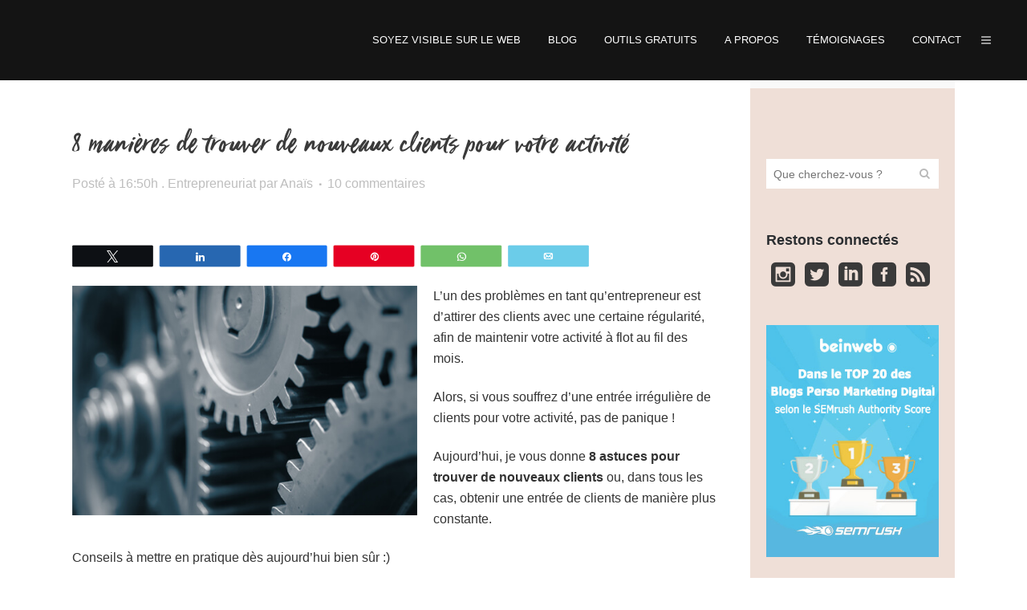

--- FILE ---
content_type: text/html; charset=UTF-8
request_url: https://beinweb.fr/comment-trouver-de-nouveaux-clients/
body_size: 34804
content:
<!DOCTYPE html><html lang="fr-FR"><head><meta charset="UTF-8" /><meta name="viewport" content="width=device-width,initial-scale=1,user-scalable=no"><link rel="shortcut icon" type="image/x-icon" href="https://beinweb.fr/wp-content/uploads/2021/01/FAVICON2020-.jpg"><link rel="apple-touch-icon" href="https://beinweb.fr/wp-content/uploads/2021/01/FAVICON2020-.jpg"/><meta property="fb:app_id" content="122381941177857" /><link rel="profile" href="https://gmpg.org/xfn/11" /><link rel="pingback" href="https://beinweb.fr/xmlrpc.php" /><meta name='robots' content='index, follow, max-image-preview:large, max-snippet:-1, max-video-preview:-1' /><meta property="og:description" content="L'un des problèmes en tant"><meta property="og:title" content="8 manières de trouver de nouveaux clients pour votre activité"><meta property="article_author" content="Anaïs"><meta property="article_publisher" content="Anaïs"><meta property="og:image" content="https://beinweb.fr/wp-content/uploads/2015/03/comment-etre-sur-d-avoir-toujours-de-nouveaux-clients.jpg"><meta property="fb:app_id" content="529576650555031"><meta property="og:type" content="article"><meta property="og:url" content="https://beinweb.fr/comment-trouver-de-nouveaux-clients/"><meta property="og:site_name" content="BeinWeb - Conseils et formation Webmarketing"><meta property="article:published_time" content="2015-11-16T16:50:56+01:00"><meta property="article:modified_time" content="2021-02-02T15:51:27+01:00"><meta property="og:updated_time" content="2021-02-02T15:51:27+01:00"><meta name="twitter:title" content="8 manières de trouver de nouveaux clients pour votre activité"><meta name="twitter:description" content="L'un des problèmes en tant"><meta name="twitter:image" content="https://beinweb.fr/wp-content/uploads/2015/03/comment-etre-sur-d-avoir-toujours-de-nouveaux-clients.jpg"><meta name="twitter:site" content="@beinweb"><meta name="twitter:creator" content="@beinweb"><meta name="twitter:card" content="summary_large_image"><style>@font-face{font-family:"sw-icon-font";src:url(https://beinweb.fr/wp-content/plugins/social-warfare/assets/fonts/sw-icon-font.eot?ver=4.5.6);src:url("https://beinweb.fr/wp-content/plugins/social-warfare/assets/fonts/sw-icon-font.eot?ver=4.5.6#iefix") format("embedded-opentype"),url(https://beinweb.fr/wp-content/plugins/social-warfare/assets/fonts/sw-icon-font.woff?ver=4.5.6) format("woff"),url(https://beinweb.fr/wp-content/plugins/social-warfare/assets/fonts/sw-icon-font.ttf?ver=4.5.6) format("truetype"),url("https://beinweb.fr/wp-content/plugins/social-warfare/assets/fonts/sw-icon-font.svg?ver=4.5.6#1445203416") format("svg");font-weight:400;font-style:normal;font-display:block}</style><title>Comment trouver de nouveaux clients: 8 manières</title><style id="rocket-critical-css">:root{--wp-admin-theme-color:#007cba;--wp-admin-theme-color-darker-10:#006ba1;--wp-admin-theme-color-darker-20:#005a87}#cookie-notice *{-webkit-box-sizing:border-box;-moz-box-sizing:border-box;box-sizing:border-box}#cookie-notice .cookie-notice-container{display:block}#cookie-notice.cookie-notice-hidden .cookie-notice-container{display:none}.cookie-notice-container{padding:15px 30px;text-align:center;width:100%;z-index:2}.cn-close-icon{position:absolute;right:15px;top:50%;margin-top:-10px;width:15px;height:15px;opacity:.5;padding:10px;outline:0}.cn-close-icon:after,.cn-close-icon:before{position:absolute;content:' ';height:15px;width:2px;top:3px;background-color:#fff}.cn-close-icon:before{transform:rotate(45deg)}.cn-close-icon:after{transform:rotate(-45deg)}#cookie-notice .cn-button{margin:0 0 0 10px;border:none}.cn-button{font-family:-apple-system,BlinkMacSystemFont,Arial,Roboto,"Helvetica Neue",sans-serif;font-weight:400;font-size:13px;letter-spacing:.25px;line-height:20px;margin:0;padding:0;text-align:center;text-transform:none;display:inline-block;touch-action:manipulation;white-space:nowrap;outline:0;box-shadow:none;text-shadow:none;border:none;-webkit-border-radius:3px;-moz-border-radius:3px;border-radius:3px}.cn-text-container{margin:0 0 6px 0}.cn-buttons-container,.cn-text-container{display:inline-block}@media all and (max-width:900px){.cookie-notice-container #cn-notice-text{display:block}.cookie-notice-container #cn-notice-buttons{display:block}#cookie-notice .cn-button{margin:0 5px 5px 5px}}@media all and (max-width:480px){.cookie-notice-container{padding:15px 25px}}@font-face{font-family:'viva-pro-b';src:url(https://beinweb.fr/wp-content/uploads/useanyfont/6843viva-pro-b.woff2) format('woff2'),url(https://beinweb.fr/wp-content/uploads/useanyfont/6843viva-pro-b.woff) format('woff');font-display:auto}h2,h6{font-family:'viva-pro-b'!important}.wpp-list li{overflow:hidden;float:none;clear:both;margin-bottom:1rem}.wpp-thumbnail{display:inline;float:left;margin:0 1rem 0 0;border:none}@font-face{font-family:'ElegantIcons';src:url(https://beinweb.fr/wp-content/themes/bridge/css/elegant-icons/fonts/ElegantIcons.eot);src:url(https://beinweb.fr/wp-content/themes/bridge/css/elegant-icons/fonts/ElegantIcons.eot?#iefix) format('embedded-opentype'),url(https://beinweb.fr/wp-content/themes/bridge/css/elegant-icons/fonts/ElegantIcons.woff) format('woff'),url(https://beinweb.fr/wp-content/themes/bridge/css/elegant-icons/fonts/ElegantIcons.ttf) format('truetype'),url(https://beinweb.fr/wp-content/themes/bridge/css/elegant-icons/fonts/ElegantIcons.svg#ElegantIcons) format('svg');font-weight:400;font-style:normal}.social_facebook_square,.social_twitter_square,.social_pinterest_square,.social_instagram_square,.social_linkedin_square,.social_rss_square{font-family:'ElegantIcons';speak:none;font-style:normal;font-weight:400;font-variant:normal;text-transform:none;line-height:1;-webkit-font-smoothing:antialiased}.social_facebook_square:before{content:"\e0c1"}.social_twitter_square:before{content:"\e0c2"}.social_pinterest_square:before{content:"\e0c3"}.social_instagram_square:before{content:"\e0c8"}.social_linkedin_square:before{content:"\e0cb"}.social_rss_square:before{content:"\e0cc"}.clearfix:after{clear:both}a,h2,h3,h5,h6,p a{color:#303030}.sticky{opacity:1}.clearfix:after,.clearfix:before{content:" ";display:table}article,aside,footer,header,nav,section{display:block}.alignleft{float:left;margin:0 20px 20px 0}a,body,div,form,h2,h3,h5,h6,html,i,label,li,p,span,strong,ul{background:0 0;border:0;margin:0;padding:0;vertical-align:baseline;outline:0}a img{border:none}header{vertical-align:middle}img{max-width:100%;height:auto;image-rendering:optimizeQuality}h2{font-size:24px;line-height:1.384615384615385em;text-transform:uppercase;letter-spacing:1px;font-weight:600}h3{font-size:17px;line-height:1.304347826086957em;text-transform:uppercase;letter-spacing:1px;font-weight:600}h5{font-size:15px;line-height:1.571428571428571em;text-transform:uppercase;letter-spacing:1px;font-weight:600}h6{font-size:13px;line-height:1.538461538461538em;text-transform:uppercase;letter-spacing:1px;font-weight:600}a,p a{text-decoration:none}ul{list-style-position:inside}.wrapper,body{background-color:#f6f6f6}html{height:100%;margin:0!important}body{font-family:Raleway,sans-serif;font-size:14px;line-height:26px;color:#818181;font-weight:400;overflow-y:scroll;overflow-x:hidden!important;-webkit-font-smoothing:antialiased}.wrapper{position:relative;z-index:1000;left:0}.wrapper_inner{width:100%;overflow:hidden}header{width:100%;display:inline-block;margin:0;position:relative;z-index:110;-webkit-backface-visibility:hidden}header .header_inner_left{position:absolute;left:45px;top:0}.header_bottom,.q_logo,.q_logo a{position:relative}.header_inner_right{float:right;position:relative;z-index:110}.header_bottom{padding:0 45px;background-color:#fff}.logo_wrapper{height:100px;float:left}.q_logo{top:50%;left:0}.q_logo a{display:block;visibility:hidden}.q_logo img{display:block;opacity:1;position:absolute;top:-50%;width:auto!important;max-width:none}.q_logo img.dark,.q_logo img.light,.q_logo img.mobile,.q_logo img.sticky{opacity:0}header:not(.centered_logo) .q_logo img{height:100%}nav.main_menu{position:absolute;top:0;left:50%;z-index:100;text-align:left}nav.main_menu.right{position:relative;left:auto;float:right}nav.main_menu ul{list-style:none;margin:0;padding:0}nav.main_menu>ul{left:-50%;position:relative}nav.main_menu.right>ul{left:auto}nav.main_menu ul li{display:inline-block;float:left;padding:0;margin:0;background-repeat:no-repeat;background-position:right}nav.main_menu ul li a{color:#777;font-weight:400;text-decoration:none;display:inline-block;position:relative;line-height:100px;padding:0;margin:0}nav.main_menu>ul>li>a>i.menu_icon{margin-right:7px}nav.main_menu>ul>li>a{display:inline-block;height:100%;background-color:transparent}nav.main_menu>ul>li>a>i.blank{display:none}nav.main_menu>ul>li>a{position:relative;padding:0 17px;color:#9d9d9d;text-transform:uppercase;font-weight:600;font-size:13px;letter-spacing:1px}header:not(.with_hover_bg_color) nav.main_menu>ul>li>a>span:not(.plus){position:relative;display:inline-block;line-height:initial}.drop_down ul{list-style:none}.drop_down ul li{position:relative}.drop_down .second{left:0;margin:0;top:100%;position:absolute;display:block;visibility:hidden;overflow:hidden;opacity:0;z-index:10}.drop_down .second .inner{position:relative;padding:0;display:block;z-index:997}.drop_down .second .inner>ul,li.narrow .second .inner ul{display:inline-block;position:relative;background-color:#262626;border-color:#3d3d3d}li.narrow .second .inner ul{padding:7px 0}.drop_down .second .inner ul li{display:block;padding:0 15px;position:relative;float:none;height:auto;background:0;width:190px}li.narrow .second .inner ul li:last-child{border-bottom:none}.drop_down .second .inner ul li a{display:block;font-weight:600;color:#9d9d9d;height:auto;line-height:16px;margin:0;padding:9px 0;font-size:11px;text-transform:uppercase;letter-spacing:1px}.drop_down .second .inner>ul>li:last-child>a{border-bottom:0}.drop_down .narrow .second .inner ul li{padding:0;width:225px}.drop_down .narrow .second .inner ul li a{padding-left:20px;padding-right:20px}.drop_down .second i{display:none}.drop_down .second ul li{border-bottom-width:1px;border-bottom-color:#3d3d3d}nav.mobile_menu{background-color:#fff}div.section{background-position:center center;background-repeat:no-repeat;background-size:cover}.mobile_menu_button{display:none;float:left;height:100px;margin:0 20px 0 0}.mobile_menu_button span{width:19px;height:17px;font-size:14px;z-index:50;display:table-cell;position:relative;vertical-align:middle}nav.mobile_menu,nav.mobile_menu ul{display:none;width:100%;position:relative}nav.mobile_menu{float:left;top:0;text-align:left;overflow:hidden;z-index:100}nav.mobile_menu ul{list-style:none;padding:0;margin:0}nav.mobile_menu>ul{margin-bottom:-1px!important}nav.mobile_menu ul li{margin:0;padding:0;position:relative;-webkit-transform:translateZ(0)}nav.mobile_menu ul li,nav.mobile_menu ul li ul li{border-bottom:1px solid #eaeaea}nav.mobile_menu ul li:last-child{border:0!important}nav.mobile_menu ul>li.has_sub>span.mobile_arrow{display:inline-block;float:right;height:46px;line-height:46px;margin:0;padding:0 10px 0 0;position:absolute;top:0;right:0;text-align:right;width:50px;z-index:9000}nav.mobile_menu ul li span.mobile_arrow i{color:#888}nav.mobile_menu ul>li>span.mobile_arrow i{display:none}nav.mobile_menu ul>li.has_sub>span.mobile_arrow i{display:inline}nav.mobile_menu ul>li.has_sub>span.mobile_arrow i.fa-angle-down{display:none}nav.mobile_menu ul li a{font-size:13px;font-weight:400;color:#888;padding:10px 0;display:block;position:relative;text-transform:none;line-height:26px;letter-spacing:0}nav.mobile_menu ul li ul li{margin:0 0 0 20px}.side_menu_button_wrapper{display:table}.side_menu_button{display:table-cell;vertical-align:middle;height:100px}.content,.content .container{background-color:#f6f6f6}.side_menu_button>a{font-size:14px;position:relative;display:inline;width:20px;height:20px;padding:0 12px}.mobile_menu_button span,.side_menu_button>a{color:#9d9d9d}.side_menu_button a:last-child{padding:0 0 0 8px}.content .container .container_inner{padding:0}.container,.content{z-index:100;position:relative}.content{margin-top:0}.content.content_top_margin_none{margin-top:0!important}.container{padding:0;width:100%}.container_inner{width:1100px;margin:0 auto}div.section{position:relative}.full_section_inner{position:relative;z-index:20}.two_columns_75_25{width:100%}.two_columns_75_25>.column1{width:75%;float:left}.two_columns_75_25>.column1>.column_inner{padding:0 20px 0 0}.two_columns_75_25>.column2{width:25%;float:left}.two_columns_75_25>.column2>.column_inner{padding:0 0 0 20px}.three_columns{width:100%}.three_columns>.column1,.three_columns>.column2,.three_columns>.column3{width:33.33%;float:left}.three_columns>.column1>.column_inner{padding:0 15px 0 0}.three_columns>.column2>.column_inner{padding:0 5px 0 10px}.three_columns>.column3>.column_inner{padding:0 0 0 15px}.q_social_icon_holder{display:inline-block;position:relative}.q_social_icon_holder.normal_social{margin:0 6px}.q_social_icon_holder .simple_social{color:#bcbcbc}.q_social_icon_holder span.simple_social{display:inline-block}.blog_holder article{display:inline-block;width:100%;margin:0 0 60px}.blog_holder.blog_single article{margin:0}.single-post .blog_single p{margin-bottom:22px}.blog_single.blog_holder article .post_text .post_text_inner{padding-left:0;padding-right:0;padding-bottom:0;background-color:transparent}.blog_holder article .post_content_holder{width:100%}.blog_holder article .post_image,.blog_holder article .post_image img{position:relative;width:100%;display:block}.blog_holder article .post_text .post_text_inner{padding:23px 23px 35px;background-color:#fff}.blog_holder article .post_info a,.blog_holder article .post_text h2 .date{color:#bebebe}.blog_holder article .post_info{display:inline-block;width:100%;margin:0 0 18px;color:#bebebe;font-weight:500}.blog_holder article .post_info .dots{padding:0 7px 0 4px}.blog_holder article .post_info .dots i{font-size:3px;vertical-align:middle}.blog_holder.blog_single article h2{display:block}#respond textarea{width:100%;margin:0 0 20px;padding:15px 12px;border:0;border-radius:0;outline:0;resize:none;font-size:17px;line-height:17px;background-color:#f8f8f8;color:#585858;font-family:Raleway,serif;font-weight:400;-webkit-box-sizing:border-box;-moz-box-sizing:border-box;box-sizing:border-box;-webkit-appearance:none}#respond textarea{padding:12px;vertical-align:middle}#cancel-comment-reply-link{margin:0;display:inline-block;width:100%}.container aside{position:relative;z-index:11}.side_menu .widget li,.side_menu a,aside .widget a{font-weight:400}.side_menu .widget ul,aside .widget ul{list-style:none;padding:0}.side_menu .widget li,aside .widget li{margin:0 0 10px}aside .widget h5{margin-bottom:14px}aside .widget.posts_holder li{padding:7px 0;margin:0}aside .widget a{color:inherit}aside .widget{margin:0 0 42px}.side_menu{background-color:#1b1b1b;height:100%;min-height:100%;overflow:hidden;padding:30px;position:fixed;top:0;right:-270px;width:270px;z-index:90;visibility:hidden;-webkit-backface-visibility:hidden;box-sizing:border-box}.footer_bottom{text-align:center}.side_menu h5{margin:0 0 12px;color:#fff}.side_menu .widget li{position:relative}.side_menu .widget{margin:0 0 43px}.side_menu a,.side_menu li{color:#818181}.side_menu a.close_side_menu{display:inline-block;position:absolute;top:29px;right:25px;width:13px;height:13px;line-height:13px;background-image:url(https://beinweb.fr/wp-content/themes/bridge/css/img/close_side_menu.png);background-repeat:no-repeat;z-index:1000}@media only screen and (-webkit-min-device-pixel-ratio:2),only screen and (min--moz-device-pixel-ratio:2),only screen and (-o-min-device-pixel-ratio:200/100),only screen and (min-device-pixel-ratio:2),only screen and (min-resolution:210dpi){.side_menu a.close_side_menu{background-image:url(https://beinweb.fr/wp-content/themes/bridge/css/img/close_side_menu@2x.png);-o-background-size:13px 13px;-webkit-background-size:13px 13px;-moz-background-size:13px 13px;background-size:13px 13px}}@media only screen and (-webkit-min-device-pixel-ratio:1.5),only screen and (min--moz-device-pixel-ratio:1.5),only screen and (-o-min-device-pixel-ratio:150/100),only screen and (min-device-pixel-ratio:1.5),only screen and (min-resolution:160dpi){.side_menu a.close_side_menu{background-image:url(https://beinweb.fr/wp-content/themes/bridge/css/img/close_side_menu@2x.png);-o-background-size:13px 13px;-webkit-background-size:13px 13px;-moz-background-size:13px 13px;background-size:13px 13px}}.footer_top_holder,footer{display:block}footer{width:100%;margin:0 auto;z-index:100;position:relative}footer.uncover{position:fixed;bottom:0;left:0;z-index:99;-webkit-backface-visibility:hidden}footer .container_inner{position:relative}.footer_top_holder{background-color:#262626;position:relative}.footer_top{padding:72px 0 52px}.footer_top h5{color:#fff;margin:0 0 22px}.footer_top .textwidget,.footer_top a,.footer_top p,.footer_top span{color:#818181;word-wrap:break-word}.footer_top .three_columns .column2 .column_inner>div{margin:0 0 0 15px}.footer_top .three_columns .column3 .column_inner>div{margin:0 0 0 10px}.footer_bottom_holder{display:block;background-color:#1b1b1b}.footer_bottom{display:table-cell;font-size:12px;line-height:22px;height:53px;width:1%;vertical-align:middle}.footer_bottom p{margin:0}.footer_top .q_social_icon_holder span.simple_social{color:#818181}.footer_top .q_social_icon_holder span.simple_social{margin-right:16px}.footer_top .q_social_icon_holder.normal_social{margin:0}.footer_top .q_social_icon_holder:last-child span.simple_social{margin-right:0}.wpb_content_element,.wpb_row{margin-bottom:0!important}.header_top_bottom_holder{position:relative}:-moz-placeholder,:-ms-input-placeholder,::-moz-placeholder,::-webkit-input-placeholder{color:#959595;margin:10px 0 0}.side_menu_button{position:relative}@font-face{font-family:'futura LT';src:url(https://app-beinweb.fr/wp-content/uploads/2021/01/FuturaEF-Light.zip) format('truetype')}@font-face{font-family:'viva beautiful pro';src:url(https://app-beinweb.fr/wp-content/uploads/2021/01/Viva-Beautiful-Pro-Family.zip) format('truetype')}@font-face{font-family:'futura ok';src:url(https://app-beinweb.fr/wp-content/uploads/2021/01/futura.zip) format('truetype')}h2,h3,h5,h6,p a{color:#930302}body{font-family:'futura ok',sans-serif;color:#333;font-size:16px;font-weight:400}body,.wrapper,.content,.content .container{background-color:#fff}.header_bottom{background-color:rgba(19,24,28,1)}.header_bottom,.drop_down .second .inner ul li,.drop_down .second .inner>ul,.drop_down .second .inner>ul,li.narrow .second .inner ul,.drop_down .second ul li{border-color:#13181c}@media only screen and (min-width:1000px){.content .container .container_inner.default_template_holder{padding-top:0}}.content{margin-top:-100px}@media only screen and (max-width:1000px){.q_logo a,.q_logo img{height:70px!important}}@media only screen and (max-width:480px){.q_logo a,.q_logo img{height:70px!important}}.drop_down .second .inner ul,li.narrow .second .inner ul{background-color:#f8f8f8;background-color:rgba(248,248,248,1)}nav.main_menu>ul>li>a{color:#fff;font-family:'futura LT',sans-serif;font-size:13px;font-weight:400;letter-spacing:0}.drop_down .second .inner>ul>li>a{color:#13181c;font-family:'futura LT',sans-serif!important;font-size:13px;font-weight:300;letter-spacing:0}.drop_down .second ul li{border-bottom-style:solid}li.narrow .second .inner ul{padding-top:0;padding-bottom:0}.drop_down .second .inner>ul,li.narrow .second .inner ul{border-style:solid;border-width:1px}nav.mobile_menu ul li a{color:#fff;font-family:'Lato',sans-serif;font-size:13px;text-transform:uppercase}nav.mobile_menu ul li span.mobile_arrow i,nav.mobile_menu ul li span.mobile_arrow i{color:#fff}nav.mobile_menu ul li,nav.mobile_menu ul li,nav.mobile_menu ul li ul li{border-color:#fff}@media only screen and (max-width:1000px){.header_bottom,nav.mobile_menu{background-color:#13181c!important}}h2{color:#3a3a3a;font-family:'viva beautiful pro',sans-serif;font-size:53px;font-style:normal;font-weight:100;letter-spacing:4px;text-transform:none}h3{color:#3a3a3a;font-family:'futura ok',sans-serif;font-size:22px;font-weight:500;letter-spacing:0;text-transform:none}h5{color:#2b2e31;font-family:'futura ok',sans-serif;font-size:16px;font-weight:600;text-transform:none}h6{color:#930302;font-family:'viva beautiful pro',sans-serif;font-size:36px;font-weight:200;text-transform:none}p{color:#333;font-family:'futura ok',sans-serif;font-size:16px;font-weight:400}.q_social_icon_holder .simple_social,.side_menu a,.side_menu li{color:#333}a,p a{color:#930302}.footer_top_holder{background-color:#1c1c1c}.footer_top{padding-top:30px;padding-bottom:30px}.footer_top,.footer_top p,.footer_top span,.footer_top .textwidget{color:#fff}.footer_top a{color:#ffffff!important}.footer_top .q_social_icon_holder .simple_social{color:#fff}.footer_bottom_holder{background-color:#141414}.footer_bottom_holder{padding-bottom:10px}.footer_bottom{padding-top:10px}.footer_top h5{font-family:"futura ok",sans-serif;font-size:15px;font-weight:500}.footer_top,.footer_top p,.footer_top .textwidget{font-family:"futura LT",sans-serif;font-weight:400}.footer_top a{font-family:"futura LT",sans-serif;font-weight:400}.footer_bottom_holder,.footer_bottom,.footer_bottom p,.footer_bottom_holder p{font-size:13px}.footer_bottom,.footer_bottom p,.footer_bottom p a,.footer_bottom a{color:#cecece}.side_menu .widget,.side_menu .widget li a,.side_menu .widget li{color:#f8f8f8;font-size:15px}.side_menu{padding-top:70px}.blog_holder.blog_single article h2{font-family:Lato;font-size:40px;font-weight:400;letter-spacing:1px}.blog_holder.blog_single article .post_text .post_text_inner{padding-top:60px}.blog_holder.blog_single article h2{margin-bottom:5px}.blog_holder.blog_single article .post_info{margin-bottom:40px}aside .widget h5:not(.latest_post_title){font-size:18px;font-weight:600;letter-spacing:0}@media only screen and (max-width:1200px){.container_inner{width:950px}}@media only screen and (max-width:1000px){.container_inner{width:768px}.header_inner_left,footer.uncover,header{position:relative!important;left:0!important;margin-bottom:0}.content{margin-bottom:0!important}header{top:0!important;margin-top:0!important;display:block}.header_bottom{background-color:#fff!important}header .q_logo img.mobile{display:block!important;opacity:1!important;position:relative;margin:0 auto}header .q_logo img.dark,header .q_logo img.light,header .q_logo img.normal,header .q_logo img.sticky{display:none!important}.logo_wrapper{position:absolute}.main_menu{display:none!important}nav.mobile_menu{display:block}.logo_wrapper,.mobile_menu_button{display:table}nav.mobile_menu>ul{width:768px;margin:0 auto}.logo_wrapper{height:100px!important;left:50%}.q_logo{display:table-cell;position:relative;top:auto;vertical-align:middle}.q_logo a{left:-50%;width:auto!important}.q_logo img{top:0;left:0}.side_menu_button{height:100px!important}.content{margin-top:0!important}}@media only screen and (max-width:768px){.container_inner{width:600px}nav.mobile_menu>ul{width:600px}.grid2 .blog_holder article .post_comments{margin-left:0}}@media only screen and (max-width:600px){.container_inner{width:420px}nav.mobile_menu>ul{width:420px}.three_columns .column1,.three_columns .column2,.three_columns .column3,.two_columns_75_25 .column1,.two_columns_75_25 .column2{width:100%}.three_columns .column1 .column_inner,.three_columns .column2 .column_inner,.three_columns .column3 .column_inner,.two_columns_75_25 .column1 .column_inner,.two_columns_75_25 .column2 .column_inner,.two_columns_75_25.grid2 .column1 .column_inner,.two_columns_75_25.grid2 .column2 .column_inner{padding:0}#respond textarea{padding:13px}.blog_holder article .post_comments{margin-left:0}.footer_top .three_columns .column2 .column_inner>div,.footer_top .three_columns .column3 .column_inner>div{margin:0}.footer_top .three_columns .column1,.footer_top .three_columns .column2{margin:0 0 25px}}@media only screen and (max-width:480px){.container_inner{width:300px}.header_bottom,footer .container_inner{padding:0 25px}footer .container_inner,nav.mobile_menu>ul{width:auto}.footer_bottom{line-height:35px;height:auto}.footer_top .column_inner>div:not(.qode_separator_widget){margin:0 0 25px!important}.footer_top .column_inner{border:0}.side_menu_button>a{padding:0}}@media only screen and (max-width:420px){.header_bottom,footer .container_inner{padding:0 15px}}@media only screen and (max-width:350px){.container_inner{width:95%}}@media only screen and (max-width:1000px){.header_bottom{background-color:#13181c}.header_bottom,nav.mobile_menu{background-color:#13181c!important}}@media only screen and (max-width:600px){h2{font-size:20px}}.vc_row:after,.vc_row:before{content:" ";display:table}.vc_row:after{clear:both}.vc_column_container{width:100%}.vc_row{margin-left:-15px;margin-right:-15px}.vc_col-sm-12{position:relative;min-height:1px;padding-left:15px;padding-right:15px;-webkit-box-sizing:border-box;-moz-box-sizing:border-box;box-sizing:border-box}@media (min-width:768px){.vc_col-sm-12{float:left}.vc_col-sm-12{width:100%}}.wpb_text_column :last-child,.wpb_text_column p:last-child{margin-bottom:0}.wpb_content_element{margin-bottom:35px}.vc_column-inner::after,.vc_column-inner::before{content:" ";display:table}.vc_column-inner::after{clear:both}.vc_column_container{padding-left:0;padding-right:0}.vc_column_container>.vc_column-inner{box-sizing:border-box;padding-left:15px;padding-right:15px;width:100%}.cp-modal-popup-container *{-webkit-box-sizing:border-box;-moz-box-sizing:border-box;box-sizing:border-box}.cp-modal:after,.cp-modal-body:after,.cp-row:after,.cp-form:after,.cp-text-container:after,.cp-title-container:after,.cp-desc-container:after,.cp-form-container:after{clear:both}.cp-modal:before,.cp-modal:after,.cp-modal-body:before,.cp-modal-body:after,.cp-row:before,.cp-row:after,.cp-form:before,.cp-form:after,.cp-text-container:before,.cp-text-container:after,.cp-title-container:before,.cp-title-container:after,.cp-desc-container:before,.cp-desc-container:after,.cp-form-container:before,.cp-form-container:after{display:table;content:""}.cp-overlay{position:fixed;width:100%;height:100%;display:none;top:0;bottom:0;left:0;right:0;background:rgba(194,194,194,.1);z-index:9999999999;opacity:0;visibility:hidden}.cp-overlay .cp-modal{opacity:0;visibility:hidden}.cp-modal{width:650px;max-width:100%;z-index:99;display:block;margin:0 auto;position:absolute;top:50%;left:50%;-webkit-transform:translate(-50%,-50%);-moz-transform:translate(-50%,-50%);-ms-transform:translate(-50%,-50%);transform:translate(-50%,-50%);-webkit-perspective:1200px;-moz-perspective:1200px;-ms-perspective:1200px;perspective:1200px;font-style:normal;font-weight:400;font-variant:normal;text-transform:none;line-height:1}.cp-modal-content{display:block;position:relative;z-index:99999;width:100%;overflow:hidden;box-shadow:none}.cp-modal-body{display:block;padding:15px;background:#fff;max-width:100%;overflow:hidden;position:relative;font-size:13px;line-height:1.64em;z-index:99999}@media (max-width:768px){.cp-modal{width:80%!important;max-width:100%;height:auto!important}.cp-modal-body{padding:5px 15px}}.cp-modal-body *{font-family:inherit;color:inherit;font-weight:inherit;line-height:inherit;font-size:inherit;font-style:inherit}.cp-row{margin-left:-15px;margin-right:-15px;display:block;position:relative}.cp-modal-body img{display:block;max-width:100%;border:none;padding:0;margin:0 auto;box-shadow:none}.cp-image-container img{position:relative;margin:0 auto;width:100%;max-width:100%}.cp-title-container,.cp-desc-container{display:block;width:100%;float:left;margin:0 0 25px;padding:10px 0}.cp-info-container{display:block;width:100%;float:left;margin:0;padding:10px 0}@media (max-width:768px){.cp-title-container,.cp-desc-container{margin:0 0 15px}.cp-image-container img{left:auto!important;top:auto!important;width:75%}}@media (max-width:667px){.cp-image-container img{width:60%}}.cp-title,.cp-description,.cp-image-container{margin:0;padding:0;display:block!important;word-wrap:break-word}h2.cp-title{font-size:24px;line-height:1.34em}.cp-modal-body-overlay{position:absolute;top:0;left:0;bottom:0;right:0;background-color:transparent;opacity:1;width:100%;height:100%;padding:0;z-index:0;border-radius:inherit}.cp-modal-popup-container input{border:1px solid #ddd;box-shadow:none;border-radius:3px;font-family:inherit;padding:10px;outline:none;display:block;margin-bottom:10px;width:100%;max-width:100%}.cp-form input[type="text"],.cp-form input[type="email"]{-webkit-appearance:none;-moz-appearance:none;-ms-appearance:none;appearance:none}.cp-modal .cp-submit{background-color:rgb(255,76,107);background-image:none;color:#fff;text-align:center;margin-bottom:0;text-transform:none}@media (max-width:768px){.cp-modal-popup-container input{padding:7px 10px!important}.cp-form input[type="text"],.cp-form input[type="email"],.cp-form .cp-submit{margin:0 0 10px!important}.cp-modal-popup-container input::-webkit-input-placeholder,.cp-modal-popup-container input:-moz-placeholder,.cp-modal-popup-container input::-moz-placeholder,.cp-modal-popup-container input:-ms-input-placeholder{line-height:normal}}.cp-overlay-close{position:fixed;right:35px;top:35px;border:0;color:#f7f7f7;outline:0;z-index:999999999999;line-height:1}.cp-overlay-close.cp-adjacent-close{position:absolute;display:inline-block;width:auto;height:auto;padding:0;margin:0;overflow:hidden}.cp-overlay-close.cp-adjacent-close{left:auto;top:0;right:0;-webkit-transform:translate(50%,-50%);-moz-transform:translate(50%,-50%);-ms-transform:translate(50%,-50%);transform:translate(50%,-50%)}.cp-overlay-close.cp-adjacent-close.cp-adjacent-right{left:auto;top:0;right:0;-webkit-transform:translate(50%,-50%);-moz-transform:translate(50%,-50%);-ms-transform:translate(50%,-50%);transform:translate(50%,-50%)}.cp-overlay-close.cp-adjacent-close .cp-default-close{padding:5px;background:#292929;border-radius:50%}.cp-overlay-close img{border:none;border-radius:0;box-shadow:none;padding:0;margin:0;width:100%;max-width:100%;display:block}@media (max-width:768px){.cp-overlay-close{right:10px;top:10px;max-width:32px}}.cp-msg-on-submit{margin-bottom:5px;font-size:13px;line-height:normal;color:rgb(0,0,0)}.cp-form-processing-wrap{overflow:hidden;display:none;position:absolute;top:0;left:0;bottom:0;right:0;background:rgba(255,255,255,.99);opacity:1;width:100%;padding:0;z-index:99999999}.cp-form-after-submit{width:100%;height:100%}.cp-form-processing{display:block;visibility:hidden;border:1px solid transparent}.cp-msg-on-submit{font-size:18px;display:inline-block;visibility:visible;position:absolute;width:100%;height:100%;z-index:999999999999;border:1px solid transparent}.cp-affilate-link{position:fixed;display:block;bottom:20px;left:15px;height:20px;z-index:9999999999;text-align:left;color:#fff;font-family:'Lato','Open Sans','Arial','Trebuchet MS','Helvetica',sans-serif;text-decoration:none;color:#FFF;font-size:15px;font-weight:600;line-height:1em;padding:0;margin:0 auto;min-width:200px}.cp-affilate-link a{text-decoration:none;border:none;color:#fff}@media (max-width:768px){.cp-affilate-link,.cp-affilate-link a{font-size:13px;font-weight:600;width:100%;text-align:center}}.cp-form-after-submit,.cp-form-processing,.smile-absolute-loader{border-radius:inherit}.cp_font{line-height:normal}.cp-overlay-close.cp-adjacent-close{overflow:visible}.cp-modal,.cp-animate-container,.cp-modal-content{height:auto}.cp-overlay-background{position:absolute;top:0;left:0;bottom:0;right:0;background-color:transparent;opacity:1;width:100%;height:100%;padding:0;z-index:0;border-radius:inherit}.smile-animated{-webkit-animation-duration:1s;animation-duration:1s;-webkit-animation-fill-mode:both;animation-fill-mode:both}@-webkit-keyframes smile-slideInUp{from{-webkit-transform:translate3d(0,100%,0);transform:translate3d(0,100%,0);visibility:visible}to{-webkit-transform:translate3d(0,0,0);transform:translate3d(0,0,0);visibility:visible}}@keyframes smile-slideInUp{from{-webkit-transform:translate3d(0,100%,0);transform:translate3d(0,100%,0);visibility:visible}to{-webkit-transform:translate3d(0,0,0);transform:translate3d(0,0,0);visibility:visible}}.smile-slideInUp{-webkit-animation-name:smile-slideInUp;animation-name:smile-slideInUp}@-webkit-keyframes smile-3DRotateBottom{from{-webkit-transform:translateY(100%) rotateX(90deg);opacity:0}50%{-webkit-transform:translateY(0%) rotateX(0deg);opacity:1}}@keyframes smile-3DRotateBottom{from{transform:translateY(100%) rotateX(90deg);opacity:0}50%{transform:translateY(0%) rotateX(0deg);opacity:1}}.smile-3DRotateBottom{-webkit-animation-name:smile-3DRotateBottom;animation-name:smile-3DRotateBottom;-webkit-perspective:1300px;perspective:1300px;-webkit-transform-style:preserve-3d;transform-style:preserve-3d;-webkit-transform-origin:0 100%;transform-origin:0 100%;-webkit-animation-fill-mode:forwards;animation-fill-mode:forwards;-webkit-animation-timing-function:ease-out;animation-timing-function:ease-out}.cp-clear:after{clear:both}.cp-clear:before,.cp-clear:after{display:table;content:""}.cp-empty,.cp-empty *{margin:0!important;padding:0!important;line-height:1px!important}.smile-absolute-loader{width:100%;height:100%;background-color:transparent;z-index:99999;visibility:hidden}.smile-absolute-loader{position:absolute}.smile-loader{position:absolute;left:50%;top:50%;-webkit-transform:translate(-50%,-50%);-moz-transform:translate(-50%,-50%);-ms-transform:translate(-50%,-50%);-o-transform:translate(-50%,-50%);transform:translate(-50%,-50%)}.smile-loading-bar{display:inline-block;width:6px;height:29px;border-radius:4px;-webkit-animation:loading 1s ease-in-out infinite;-moz-animation:loading 1s ease-in-out infinite;animation:loading 1s ease-in-out infinite;margin-right:1px}.smile-loading-bar:nth-child(1){background-color:#3498db;-webkit-animation-delay:0;-moz-animation-delay:0;animation-delay:0}.smile-loading-bar:nth-child(2){background-color:#e74c3c;-webkit-animation-delay:0.09s;-moz-animation-delay:0.09s;animation-delay:0.09s}.smile-loading-bar:nth-child(3){background-color:#f1c40f;-webkit-animation-delay:.18s;-moz-animation-delay:.18s;animation-delay:.18s}.smile-loading-bar:nth-child(4){background-color:#2ecc71;-webkit-animation-delay:.27s;-moz-animation-delay:.27s;animation-delay:.27s}@-webkit-keyframes loading{0%{-webkit-transform:scale(1)}20%{-webkit-transform:scale(1,2.2)}40%{-webkit-transform:scale(1)}}@-moz-keyframes loading{0%{-moz-transform:scale(1)}20%{-moz-transform:scale(1,2.2)}40%{-moz-transform:scale(1)}}@keyframes loading{0%{transform:scale(1)}20%{transform:scale(1,2.2)}40%{transform:scale(1)}}.cp-form-container{clear:both;float:none;margin:auto auto 10px auto}.cp-info-bar .cp-form-container{margin:5px 0}.cp-info-bar .cp-form-container{display:-webkit-box;display:-webkit-flex;display:-ms-flexbox;display:flex;-webkit-box-pack:center;-webkit-justify-content:center;-ms-flex-pack:center;justify-content:center}.cp-form-container .cp-form-layout-3{margin-left:15px;margin-right:15px}.cp-form-container ::-webkit-input-placeholder{font-family:inherit;line-height:normal;color:inherit;opacity:1}.cp-form-container :-moz-placeholder{font-family:inherit;line-height:normal;color:inherit;opacity:1}.cp-form-container ::-moz-placeholder{font-family:inherit;line-height:normal;color:inherit;opacity:1}.cp-form-container :-ms-input-placeholder{font-family:inherit;line-height:normal;color:inherit;opacity:1}.cp-form-container :placeholder-shown{font-family:inherit;line-height:normal;color:inherit;opacity:1}.cp-form-container .cp-submit{background-color:rgb(255,76,107);background-image:none;color:#fff;text-align:center;margin-bottom:0;text-transform:none}.cp-form-container label{font-size:14px;line-height:normal;margin-bottom:5px;text-align:left;display:block}.cp-form-container .cp-form-layout-3 label{display:none}.cp-form-container .cp-form-field input{outline:none;box-shadow:none}.cp-form-container .cp-form-field input{font-size:16px;line-height:normal;border:1px solid #ddd;box-shadow:none;border-radius:3px;font-family:inherit;padding:10px;outline:0;display:block;margin:0 0 10px 0;width:100%;max-width:100%}.cp-modal-popup-container .cp-form-field input:not(.cp-checkbox){-webkit-appearance:none;-moz-appearance:none;-ms-appearance:none;appearance:none}@media (max-width:768px){.cp-form-container .cp-form-field input::-webkit-input-placeholder,.cp-form-container .cp-form-field input:-moz-placeholder,.cp-form-container .cp-form-field input::-moz-placeholder,.cp-form-container .cp-form-field input:-ms-input-placeholder{line-height:normal;font-size:0.85em!important}}.cp-form-container .cp-submit{width:auto;display:inline-block}.cp-info-bar .cp-form-container .cp-submit{font-size:14px}.cp-form-container .cp-form-layout-3 .cp-submit{display:block}.cp-form-container .cp-submit-wrap-center{text-align:center}.cp-form-container .cp-submit-wrap-left{text-align:left}.cp-form-container .cp-form-layout-3 label:not(.cp-label){display:none!important}.cp-form-container .cp-form-layout-3 .cp-all-inputs-wrap{padding:0}@media (min-width:768px){.cp-form-container .cp-form-layout-3 .cp-form-field{padding:0 5px 0 5px}.cp-form-container .cp-form-layout-3 .cp-submit-wrap{padding:0 0 0 5px}.cp-form-container .cp-form-layout-3 .cp-form-field:first-child{padding-left:0}.cp-form-container .cp-form-layout-3 .cp-form-field input{margin-bottom:0}}.cp-form-container.cp-vertical-form-container .cp-form-layout-1 .cp-submit-wrap{padding-left:0;padding-right:0}.cp-form-container.cp-vertical-form-container .cp-form-layout-1 .cp-form-field{padding-left:0;padding-right:0}.cp-form-container.cp-vertical-form-container .cp-form-layout-1 .cp-form-field{padding-right:0}.cp-form-container .cp-all-inputs-wrap{padding:0}.cp-form-container .cp-form-layout-1 .cp-all-inputs-wrap{padding:0}.cp-info-bar .cp-form-container .cp-form-layout-3,.cp-info-bar .cp-form-container .cp-form-layout-3 .cp-all-inputs-wrap{-webkit-box-pack:center;-webkit-justify-content:center;-ms-flex-pack:center;justify-content:center;display:-webkit-box!important;display:-webkit-flex!important;display:-ms-flexbox!important;display:flex!important}@media (max-width:768px){.cp-form-container.cp-vertical-form-container .cp-form-layout-1 .cp-form-field{padding-left:0}.cp-form-container .cp-submit-wrap-center,.cp-form-container .cp-submit-wrap-left{text-align:center}}.cp-form-container input:-webkit-autofill{box-shadow:0 0 0 1000px #fff inset!important;-webkit-box-shadow:0 0 0 1000px #fff inset!important}input.cp-input.cp-email{height:auto}.cp-module .col-sm-3,.cp-module .col-md-3,.cp-module .col-lg-3,.cp-module .col-sm-5,.cp-module .col-md-5,.cp-module .col-lg-5,.cp-module .col-sm-7,.cp-module .col-md-7,.cp-module .col-lg-7,.cp-module .col-sm-9,.cp-module .col-md-9,.cp-module .col-lg-9,.cp-module .col-xs-12,.cp-module .col-sm-12,.cp-module .col-md-12,.cp-module .col-lg-12{position:relative;min-height:1px;padding-left:15px;padding-right:15px;box-sizing:border-box}.cp-module .col-xs-12{float:left;box-sizing:border-box}.cp-module .col-xs-12{width:100%}@media (min-width:768px){.cp-module .col-sm-3,.cp-module .col-sm-5,.cp-module .col-sm-7,.cp-module .col-sm-9,.cp-module .col-sm-12{float:left}.cp-module .col-sm-12{width:100%}.cp-module .col-sm-9{width:75%}.cp-module .col-sm-7{width:58.333333333333336%}.cp-module .col-sm-5{width:41.66666666666667%}.cp-module .col-sm-3{width:25%}}@media (min-width:992px){.cp-module .col-md-3,.cp-module .col-md-5,.cp-module .col-md-7,.cp-module .col-md-9,.cp-module .col-md-12{float:left}.cp-module .col-md-12{width:100%}.cp-module .col-md-9{width:75%}.cp-module .col-md-7{width:58.333333333333336%}.cp-module .col-md-5{width:41.66666666666667%}.cp-module .col-md-3{width:25%}}@media (min-width:1200px){.cp-module .col-lg-3,.cp-module .col-lg-5,.cp-module .col-lg-7,.cp-module .col-lg-9,.cp-module .col-lg-12{float:left}.cp-module .col-lg-12{width:100%}.cp-module .col-lg-9{width:75%}.cp-module .col-lg-7{width:58.333333333333336%}.cp-module .col-lg-5{width:41.66666666666667%}.cp-module .col-lg-3{width:25%}}.cp-form input[name="cp_set_hp"]{display:none}.cp-info-bar .cp-form-container .cp-form-layout-3 .cp-all-inputs-wrap{display:block!important}.cp-info-bar,.cp-info-bar *{-webkit-box-sizing:border-box;-moz-box-sizing:border-box;box-sizing:border-box}.cp-msg-container:after{clear:both}.cp-form-container:before,.cp-form-container:after,.cp-clear:before,.cp-clear:after,.cp-msg-container:before,.cp-msg-container:after{display:table;content:""}.cp-info-bar{color:#fff;display:block;position:absolute;width:100%;left:0;top:0;display:none;overflow:hidden;z-index:99999}.cp-info-bar .smile-loading-bar{height:10px;width:10px;margin-right:1px;border-radius:50%;-webkit-animation:info-loading 1s ease-in-out infinite;-moz-animation:info-loading 1s ease-in-out infinite;animation:info-loading 1s ease-in-out infinite}.cp-info-bar .smile-loading-bar:nth-child(1){background-color:#3498db;-webkit-animation-delay:0;-moz-animation-delay:0;animation-delay:0}.cp-info-bar .smile-loading-bar:nth-child(2){background-color:#e74c3c;-webkit-animation-delay:0.09s;-moz-animation-delay:0.09s;animation-delay:0.09s}.cp-info-bar .smile-loading-bar:nth-child(3){background-color:#f1c40f;-webkit-animation-delay:.18s;-moz-animation-delay:.18s;animation-delay:.18s}.cp-info-bar .smile-loading-bar:nth-child(4){background-color:#2ecc71;-webkit-animation-delay:.27s;-moz-animation-delay:.27s;animation-delay:.27s}@-webkit-keyframes info-loading{0%{-webkit-transform:scale(1)}20%{-webkit-transform:scale(1.4)}40%{-webkit-transform:scale(1)}}@-moz-keyframes info-loading{0%{-moz-transform:scale(1)}20%{-moz-transform:scale(1.4)}40%{-moz-transform:scale(1)}}@keyframes info-loading{0%{transform:scale(1)}20%{transform:scale(1.4)}40%{transform:scale(1)}}.cp-info-bar.cp-pos-bottom{top:auto;bottom:0}.cp-info-bar-wrapper{display:block;position:relative;width:100%;max-width:100%;min-height:inherit}.cp-info-bar-msg{font-size:16px}.cp-msg-container{margin:0 12px 0 0}.cp-msg-container{line-height:normal;position:relative}.cp-info-bar-body-overlay{position:absolute;top:0;left:0;bottom:0;right:0;background-color:transparent;opacity:1;width:100%;max-width:100%;height:100%;padding:0;z-index:0}.cp-info-bar input[type=text]{box-shadow:none;outline:none}@media (max-width:768px){.cp-info-bar input[type=text],.cp-info-bar input{margin:0 0 5px 0;padding:3px 5px;font-size:.9em}.cp-info-bar input::-webkit-input-placeholder{font-size:.9em}.cp-info-bar input:-moz-placeholder{font-size:.9em}.cp-info-bar input::-moz-placeholder{font-size:.9em}.cp-info-bar input:-ms-input-placeholder{font-size:.9em}}.cp-info-bar .cp-msg-on-submit{margin-bottom:0;font-size:13px;line-height:normal;color:rgb(0,0,0)}.cp-info-bar .cp-form-processing-wrap{display:none;position:absolute;top:0;left:0;bottom:0;right:0;background:#fff;opacity:1;width:100%;padding:0;z-index:99999999;border:none;box-shadow:none;overflow:hidden}.cp-info-bar .cp-form-after-submit{width:100%;height:100%}.cp-info-bar .cp-form-processing{display:block;visibility:hidden;border:1px solid transparent;line-height:normal}.cp-info-bar .cp-msg-on-submit{font-size:16px;display:inline-block;visibility:visible;position:absolute;width:100%;height:100%;z-index:999999999999;border:none}.cp-info-bar-body{background-color:transparent;padding:0 30px;text-align:center;overflow:hidden}@media (max-width:769px){.cp-info-bar-body{padding:0 15px}}.cp-info-bar-desc-container{z-index:9999}.cp-info-bar .cp-image-container img{position:relative;margin:0 auto;width:100%;max-width:100%}.cp-flex{display:-webkit-box;display:-webkit-flex;display:-ms-flexbox;display:flex;-webkit-box-align:center;-webkit-align-items:center;-ms-flex-align:center;align-items:center;-webkit-flex-wrap:wrap;-ms-flex-wrap:wrap;flex-wrap:wrap;-webkit-box-pack:center;-webkit-justify-content:center;-ms-flex-pack:center;justify-content:center;-webkit-flex-wrap:wrap;-ms-flex-wrap:wrap;flex-wrap:wrap;-webkit-align-content:center;-ms-flex-line-pack:center;align-content:center}.cp-ib-container{max-width:100%;position:relative;padding:5px 20px;display:flex;-webkit-flex-direction:row;flex-direction:row;-webkit-align-items:center;-ms-flex-align:center;align-items:center}@media (max-width:768px){.cp-ib-container{-webkit-flex-direction:column;-ms-flex-direction:column;flex-direction:column}}.cp-info-bar-inline img{box-shadow:none}.cp-info-bar .cp-form{width:100%;display:-webkit-box;display:-webkit-flex;display:-ms-flexbox;display:flex;-webkit-box-align:center;-webkit-align-items:center;-ms-flex-align:center;align-items:center;-webkit-box-pack:center;-webkit-justify-content:center;-ms-flex-pack:center;justify-content:center;-webkit-flex-wrap:wrap;-ms-flex-wrap:wrap;flex-wrap:wrap;-ms-flex-line-pack:center;align-content:center}.cp-modal-body.cp-direct-download{background-color:transparent}.cp-direct-download .cp-text-container{padding:40px 0 30px 40px}.cp-direct-download .cp-text-container.cp-right-contain{padding:40px 20px 30px 20px}.cp-direct-download .cp-image-container{padding:40px 20px 20px}.cp-direct-download .cp_responsive.cp_font{line-height:normal}.cp-direct-download .cp-title-container{margin-bottom:5px}.cp-direct-download .cp-title,.cp-direct-download h2.cp-title{margin:0;font-size:28px;font-family:Montserrat,sans-serif;color:#2c3e50;font-weight:700;line-height:1.15em}.cp-direct-download .cp-desc-container,.cp-direct-download .cp-description,.cp-direct-download .cp-form-container,.cp-direct-download .cp-short-description{font-family:Montserrat,sans-serif;font-size:15px;line-height:1.64em;margin-bottom:2px;padding:0;color:#2c3e50}.cp-direct-download .cp-short-desc-container{display:block;width:100%;float:left;margin:0 0 20px;color:#2c3e50}.cp-direct-download .cp-info-container{font-family:Montserrat,sans-serif;color:#2c3e50;padding:10px 0 0}.cp-direct-download form.smile-optin-form{margin-bottom:0}.cp-direct-download .cp-right-contain{float:right}.cp-direct-download .cp-short-description.cp-desc.cp_responsive{font-size:14px}@media (max-width:768px){.cp-modal-body.cp-direct-download{text-align:center}.cp-direct-download .cp-image-container img{max-width:75%}.cp-direct-download .cp-right-contain{float:left}.cp-direct-download .cp-image{margin:0 auto}.cp-direct-download .cp-text-container,.cp-direct-download .cp-text-container.cp-right-contain{padding:25px 15px 10px}.cp-direct-download .cp-image-container{padding:25px 15px 10px}}@media (max-width:667px){.cp-direct-download .cp-image-container img{max-width:75%}}.cp-free-trial .cp-info-bar-body{font-family:Lato,sans-serif}.cp-free-trial.cp-info-bar .cp-submit{margin:0;line-height:normal}.cp-free-trial .cp-msg-container{-webkit-box-flex:1;-webkit-flex-grow:1;-ms-flex-positive:1;flex-grow:1;text-align:center}.cp-free-trial .cp-info-bar-msg{font-size:25px;font-weight:700;color:#1a2730;line-height:inherit}.cp-free-trial .cp-info-bar-desc{font-family:Raleway,sans-serif;font-size:14px;font-weight:400;line-height:inherit}.cp-free-trial .cp-image-container{margin:0 20px}.cp-free-trial .cp-info-bar-desc-container,.cp-free-trial .cp-msg-container{padding-bottom:10px}.cp-free-trial .cp-ib-container{-webkit-flex-wrap:nowrap;-ms-flex-wrap:nowrap;flex-wrap:nowrap}.cp-free-trial .cp-info-bar-desc-container{position:relative}@media (max-width:768px){.cp-free-trial.cp-info-bar .cp-submit{line-height:1.25em}.cp-free-trial .cp-info-bar-desc-container,.cp-free-trial .cp-info-bar-desc-container *,.cp-free-trial .cp-msg-container,.cp-free-trial .cp-msg-container *{text-align:center!important}.cp-free-trial .cp-info-bar-msg{font-size:15px}.cp-free-trial .cp-info-bar-desc{font-size:12px}.cp-info-bar .cp-image-container img{max-width:65%!important}.cp-free-trial .cp-ib-container{padding-top:10px}.cp-free-trial .cp-msg-container{margin:0}}</style><link rel="preload" href="https://fonts.googleapis.com/css?family=Raleway%3A100%2C200%2C300%2C400%2C500%2C600%2C700%2C800%2C900%2C100italic%2C300italic%2C400italic%2C700italic%7CLato%3A100%2C200%2C300%2C400%2C500%2C600%2C700%2C800%2C900%2C100italic%2C300italic%2C400italic%2C700italic%7Cfutura%20LT%3A100%2C200%2C300%2C400%2C500%2C600%2C700%2C800%2C900%2C100italic%2C300italic%2C400italic%2C700italic%7Cfutura%3A100%2C200%2C300%2C400%2C500%2C600%2C700%2C800%2C900%2C100italic%2C300italic%2C400italic%2C700italic%7Chttp%3A%2F%2FBitter%7CLato%7CLibre%20Baskerville%7CMontserrat%7CNeuton%7COpen%20Sans%7CPacifico%7CRaleway%7CRoboto%7CSacramento%7CVarela%20Round%7CLato%7COpen%20Sans%7CLibre%20Baskerville%7CMontserrat%7CNeuton%7CRaleway%7CRoboto%7CSacramento%7CVarela%20Round%7CPacifico%7CBitter&subset=" as="style" onload="this.onload=null;this.rel='stylesheet'" /><link rel="preload" href="https://beinweb.fr/wp-content/cache/min/1/a0d020695c7e0f60441442430f125a1e.css" as="style" onload="this.onload=null;this.rel='stylesheet'" data-minify="1" /><meta name="description" content="Comment trouver de nouveaux clients pour votre activité: 8 manières d&#039;obtenir des clients de manière plus constante et régulariser vos bénéfices !" /><link rel="canonical" href="https://beinweb.fr/comment-trouver-de-nouveaux-clients/" /><meta property="og:locale" content="fr_FR" /><meta property="og:type" content="article" /><meta property="og:title" content="Comment trouver de nouveaux clients: 8 manières" /><meta property="og:description" content="Comment trouver de nouveaux clients pour votre activité: 8 manières d&#039;obtenir des clients de manière plus constante et régulariser vos bénéfices !" /><meta property="og:url" content="https://beinweb.fr/comment-trouver-de-nouveaux-clients/" /><meta property="og:site_name" content="BeinWeb - Conseils et formation Webmarketing" /><meta property="article:publisher" content="https://www.facebook.com/beinweb" /><meta property="article:published_time" content="2015-11-16T15:50:56+00:00" /><meta property="article:modified_time" content="2021-02-02T14:51:27+00:00" /><meta property="og:image" content="https://beinweb.fr/wp-content/uploads/2015/03/comment-etre-sur-d-avoir-toujours-de-nouveaux-clients.jpg" /><meta property="og:image:width" content="500" /><meta property="og:image:height" content="333" /><meta property="og:image:type" content="image/jpeg" /><meta name="author" content="Anaïs" /><meta name="twitter:card" content="summary_large_image" /><meta name="twitter:creator" content="@beinweb" /><meta name="twitter:site" content="@beinweb" /><meta name="twitter:label1" content="Écrit par" /><meta name="twitter:data1" content="Anaïs" /><meta name="twitter:label2" content="Durée de lecture estimée" /><meta name="twitter:data2" content="5 minutes" /> <script type="application/ld+json" class="yoast-schema-graph">{"@context":"https://schema.org","@graph":[{"@type":"WebPage","@id":"https://beinweb.fr/comment-trouver-de-nouveaux-clients/","url":"https://beinweb.fr/comment-trouver-de-nouveaux-clients/","name":"Comment trouver de nouveaux clients: 8 manières","isPartOf":{"@id":"https://beinweb.fr/#website"},"primaryImageOfPage":{"@id":"https://beinweb.fr/comment-trouver-de-nouveaux-clients/#primaryimage"},"image":{"@id":"https://beinweb.fr/comment-trouver-de-nouveaux-clients/#primaryimage"},"thumbnailUrl":"https://beinweb.fr/wp-content/uploads/2015/03/comment-etre-sur-d-avoir-toujours-de-nouveaux-clients.jpg","datePublished":"2015-11-16T15:50:56+00:00","dateModified":"2021-02-02T14:51:27+00:00","author":{"@id":"https://beinweb.fr/#/schema/person/33c5e20237e3ba8e55f77d13d687679e"},"description":"Comment trouver de nouveaux clients pour votre activité: 8 manières d'obtenir des clients de manière plus constante et régulariser vos bénéfices !","breadcrumb":{"@id":"https://beinweb.fr/comment-trouver-de-nouveaux-clients/#breadcrumb"},"inLanguage":"fr-FR","potentialAction":[{"@type":"ReadAction","target":["https://beinweb.fr/comment-trouver-de-nouveaux-clients/"]}]},{"@type":"ImageObject","inLanguage":"fr-FR","@id":"https://beinweb.fr/comment-trouver-de-nouveaux-clients/#primaryimage","url":"https://beinweb.fr/wp-content/uploads/2015/03/comment-etre-sur-d-avoir-toujours-de-nouveaux-clients.jpg","contentUrl":"https://beinweb.fr/wp-content/uploads/2015/03/comment-etre-sur-d-avoir-toujours-de-nouveaux-clients.jpg","width":500,"height":333},{"@type":"BreadcrumbList","@id":"https://beinweb.fr/comment-trouver-de-nouveaux-clients/#breadcrumb","itemListElement":[{"@type":"ListItem","position":1,"name":"Accueil","item":"https://beinweb.fr/"},{"@type":"ListItem","position":2,"name":"8 manières de trouver de nouveaux clients pour votre activité"}]},{"@type":"WebSite","@id":"https://beinweb.fr/#website","url":"https://beinweb.fr/","name":"BeinWeb - Conseils et formation Webmarketing","description":"Entrepreneur, PME, indépendant, rendez votre site visible !","potentialAction":[{"@type":"SearchAction","target":{"@type":"EntryPoint","urlTemplate":"https://beinweb.fr/?s={search_term_string}"},"query-input":"required name=search_term_string"}],"inLanguage":"fr-FR"},{"@type":"Person","@id":"https://beinweb.fr/#/schema/person/33c5e20237e3ba8e55f77d13d687679e","name":"Anaïs","image":{"@type":"ImageObject","inLanguage":"fr-FR","@id":"https://beinweb.fr/#/schema/person/image/","url":"https://secure.gravatar.com/avatar/4980ea83eb991926fccc1058a5eb3749?s=96&d=identicon&r=g","contentUrl":"https://secure.gravatar.com/avatar/4980ea83eb991926fccc1058a5eb3749?s=96&d=identicon&r=g","caption":"Anaïs"},"description":"Passionnée par le web et l'entrepreunariat, j'aide les entrepreneurs à rendre leur activité visible sur Internet ! Avec mon équipe, nous accompagnons au quotidien des professionnels passionnés dans la réussite de leur activité...grâce au web :) &gt;&gt; Mon profil Linkedin - Nos offres - Votre diagnostic offert","url":"https://beinweb.fr/author/anaisv/"}]}</script> <link rel='dns-prefetch' href='//fonts.googleapis.com' /><link rel="alternate" type="application/rss+xml" title="BeinWeb - Conseils et formation Webmarketing &raquo; Flux" href="https://beinweb.fr/feed/" /><link rel="alternate" type="application/rss+xml" title="BeinWeb - Conseils et formation Webmarketing &raquo; Flux des commentaires" href="https://beinweb.fr/comments/feed/" /><link rel="alternate" type="application/rss+xml" title="BeinWeb - Conseils et formation Webmarketing &raquo; 8 manières de trouver de nouveaux clients pour votre activité Flux des commentaires" href="https://beinweb.fr/comment-trouver-de-nouveaux-clients/feed/" /><style type="text/css">img.wp-smiley,img.emoji{display:inline!important;border:none!important;box-shadow:none!important;height:1em!important;width:1em!important;margin:0 0.07em!important;vertical-align:-0.1em!important;background:none!important;padding:0!important}</style><style id='global-styles-inline-css' type='text/css'>body{--wp--preset--color--black:#000;--wp--preset--color--cyan-bluish-gray:#abb8c3;--wp--preset--color--white:#fff;--wp--preset--color--pale-pink:#f78da7;--wp--preset--color--vivid-red:#cf2e2e;--wp--preset--color--luminous-vivid-orange:#ff6900;--wp--preset--color--luminous-vivid-amber:#fcb900;--wp--preset--color--light-green-cyan:#7bdcb5;--wp--preset--color--vivid-green-cyan:#00d084;--wp--preset--color--pale-cyan-blue:#8ed1fc;--wp--preset--color--vivid-cyan-blue:#0693e3;--wp--preset--color--vivid-purple:#9b51e0;--wp--preset--gradient--vivid-cyan-blue-to-vivid-purple:linear-gradient(135deg,rgba(6,147,227,1) 0%,rgb(155,81,224) 100%);--wp--preset--gradient--light-green-cyan-to-vivid-green-cyan:linear-gradient(135deg,rgb(122,220,180) 0%,rgb(0,208,130) 100%);--wp--preset--gradient--luminous-vivid-amber-to-luminous-vivid-orange:linear-gradient(135deg,rgba(252,185,0,1) 0%,rgba(255,105,0,1) 100%);--wp--preset--gradient--luminous-vivid-orange-to-vivid-red:linear-gradient(135deg,rgba(255,105,0,1) 0%,rgb(207,46,46) 100%);--wp--preset--gradient--very-light-gray-to-cyan-bluish-gray:linear-gradient(135deg,rgb(238,238,238) 0%,rgb(169,184,195) 100%);--wp--preset--gradient--cool-to-warm-spectrum:linear-gradient(135deg,rgb(74,234,220) 0%,rgb(151,120,209) 20%,rgb(207,42,186) 40%,rgb(238,44,130) 60%,rgb(251,105,98) 80%,rgb(254,248,76) 100%);--wp--preset--gradient--blush-light-purple:linear-gradient(135deg,rgb(255,206,236) 0%,rgb(152,150,240) 100%);--wp--preset--gradient--blush-bordeaux:linear-gradient(135deg,rgb(254,205,165) 0%,rgb(254,45,45) 50%,rgb(107,0,62) 100%);--wp--preset--gradient--luminous-dusk:linear-gradient(135deg,rgb(255,203,112) 0%,rgb(199,81,192) 50%,rgb(65,88,208) 100%);--wp--preset--gradient--pale-ocean:linear-gradient(135deg,rgb(255,245,203) 0%,rgb(182,227,212) 50%,rgb(51,167,181) 100%);--wp--preset--gradient--electric-grass:linear-gradient(135deg,rgb(202,248,128) 0%,rgb(113,206,126) 100%);--wp--preset--gradient--midnight:linear-gradient(135deg,rgb(2,3,129) 0%,rgb(40,116,252) 100%);--wp--preset--font-size--small:13px;--wp--preset--font-size--medium:20px;--wp--preset--font-size--large:36px;--wp--preset--font-size--x-large:42px;--wp--preset--font-family--viva-pro-b:viva-pro-b;--wp--preset--spacing--20:.44rem;--wp--preset--spacing--30:.67rem;--wp--preset--spacing--40:1rem;--wp--preset--spacing--50:1.5rem;--wp--preset--spacing--60:2.25rem;--wp--preset--spacing--70:3.38rem;--wp--preset--spacing--80:5.06rem;--wp--preset--shadow--natural:6px 6px 9px rgba(0,0,0,.2);--wp--preset--shadow--deep:12px 12px 50px rgba(0,0,0,.4);--wp--preset--shadow--sharp:6px 6px 0 rgba(0,0,0,.2);--wp--preset--shadow--outlined:6px 6px 0 -3px rgba(255,255,255,1),6px 6px rgba(0,0,0,1);--wp--preset--shadow--crisp:6px 6px 0 rgba(0,0,0,1)}body{margin:0}.wp-site-blocks>.alignleft{float:left;margin-right:2em}.wp-site-blocks>.alignright{float:right;margin-left:2em}.wp-site-blocks>.aligncenter{justify-content:center;margin-left:auto;margin-right:auto}:where(.is-layout-flex){gap:.5em}:where(.is-layout-grid){gap:.5em}body .is-layout-flow>.alignleft{float:left;margin-inline-start:0;margin-inline-end:2em}body .is-layout-flow>.alignright{float:right;margin-inline-start:2em;margin-inline-end:0}body .is-layout-flow>.aligncenter{margin-left:auto!important;margin-right:auto!important}body .is-layout-constrained>.alignleft{float:left;margin-inline-start:0;margin-inline-end:2em}body .is-layout-constrained>.alignright{float:right;margin-inline-start:2em;margin-inline-end:0}body .is-layout-constrained>.aligncenter{margin-left:auto!important;margin-right:auto!important}body .is-layout-constrained>:where(:not(.alignleft):not(.alignright):not(.alignfull)){max-width:var(--wp--style--global--content-size);margin-left:auto!important;margin-right:auto!important}body .is-layout-constrained>.alignwide{max-width:var(--wp--style--global--wide-size)}body .is-layout-flex{display:flex}body .is-layout-flex{flex-wrap:wrap;align-items:center}body .is-layout-flex>*{margin:0}body .is-layout-grid{display:grid}body .is-layout-grid>*{margin:0}body{padding-top:0;padding-right:0;padding-bottom:0;padding-left:0}a:where(:not(.wp-element-button)){text-decoration:underline}.wp-element-button,.wp-block-button__link{background-color:#32373c;border-width:0;color:#fff;font-family:inherit;font-size:inherit;line-height:inherit;padding:calc(0.667em + 2px) calc(1.333em + 2px);text-decoration:none}.has-black-color{color:var(--wp--preset--color--black)!important}.has-cyan-bluish-gray-color{color:var(--wp--preset--color--cyan-bluish-gray)!important}.has-white-color{color:var(--wp--preset--color--white)!important}.has-pale-pink-color{color:var(--wp--preset--color--pale-pink)!important}.has-vivid-red-color{color:var(--wp--preset--color--vivid-red)!important}.has-luminous-vivid-orange-color{color:var(--wp--preset--color--luminous-vivid-orange)!important}.has-luminous-vivid-amber-color{color:var(--wp--preset--color--luminous-vivid-amber)!important}.has-light-green-cyan-color{color:var(--wp--preset--color--light-green-cyan)!important}.has-vivid-green-cyan-color{color:var(--wp--preset--color--vivid-green-cyan)!important}.has-pale-cyan-blue-color{color:var(--wp--preset--color--pale-cyan-blue)!important}.has-vivid-cyan-blue-color{color:var(--wp--preset--color--vivid-cyan-blue)!important}.has-vivid-purple-color{color:var(--wp--preset--color--vivid-purple)!important}.has-black-background-color{background-color:var(--wp--preset--color--black)!important}.has-cyan-bluish-gray-background-color{background-color:var(--wp--preset--color--cyan-bluish-gray)!important}.has-white-background-color{background-color:var(--wp--preset--color--white)!important}.has-pale-pink-background-color{background-color:var(--wp--preset--color--pale-pink)!important}.has-vivid-red-background-color{background-color:var(--wp--preset--color--vivid-red)!important}.has-luminous-vivid-orange-background-color{background-color:var(--wp--preset--color--luminous-vivid-orange)!important}.has-luminous-vivid-amber-background-color{background-color:var(--wp--preset--color--luminous-vivid-amber)!important}.has-light-green-cyan-background-color{background-color:var(--wp--preset--color--light-green-cyan)!important}.has-vivid-green-cyan-background-color{background-color:var(--wp--preset--color--vivid-green-cyan)!important}.has-pale-cyan-blue-background-color{background-color:var(--wp--preset--color--pale-cyan-blue)!important}.has-vivid-cyan-blue-background-color{background-color:var(--wp--preset--color--vivid-cyan-blue)!important}.has-vivid-purple-background-color{background-color:var(--wp--preset--color--vivid-purple)!important}.has-black-border-color{border-color:var(--wp--preset--color--black)!important}.has-cyan-bluish-gray-border-color{border-color:var(--wp--preset--color--cyan-bluish-gray)!important}.has-white-border-color{border-color:var(--wp--preset--color--white)!important}.has-pale-pink-border-color{border-color:var(--wp--preset--color--pale-pink)!important}.has-vivid-red-border-color{border-color:var(--wp--preset--color--vivid-red)!important}.has-luminous-vivid-orange-border-color{border-color:var(--wp--preset--color--luminous-vivid-orange)!important}.has-luminous-vivid-amber-border-color{border-color:var(--wp--preset--color--luminous-vivid-amber)!important}.has-light-green-cyan-border-color{border-color:var(--wp--preset--color--light-green-cyan)!important}.has-vivid-green-cyan-border-color{border-color:var(--wp--preset--color--vivid-green-cyan)!important}.has-pale-cyan-blue-border-color{border-color:var(--wp--preset--color--pale-cyan-blue)!important}.has-vivid-cyan-blue-border-color{border-color:var(--wp--preset--color--vivid-cyan-blue)!important}.has-vivid-purple-border-color{border-color:var(--wp--preset--color--vivid-purple)!important}.has-vivid-cyan-blue-to-vivid-purple-gradient-background{background:var(--wp--preset--gradient--vivid-cyan-blue-to-vivid-purple)!important}.has-light-green-cyan-to-vivid-green-cyan-gradient-background{background:var(--wp--preset--gradient--light-green-cyan-to-vivid-green-cyan)!important}.has-luminous-vivid-amber-to-luminous-vivid-orange-gradient-background{background:var(--wp--preset--gradient--luminous-vivid-amber-to-luminous-vivid-orange)!important}.has-luminous-vivid-orange-to-vivid-red-gradient-background{background:var(--wp--preset--gradient--luminous-vivid-orange-to-vivid-red)!important}.has-very-light-gray-to-cyan-bluish-gray-gradient-background{background:var(--wp--preset--gradient--very-light-gray-to-cyan-bluish-gray)!important}.has-cool-to-warm-spectrum-gradient-background{background:var(--wp--preset--gradient--cool-to-warm-spectrum)!important}.has-blush-light-purple-gradient-background{background:var(--wp--preset--gradient--blush-light-purple)!important}.has-blush-bordeaux-gradient-background{background:var(--wp--preset--gradient--blush-bordeaux)!important}.has-luminous-dusk-gradient-background{background:var(--wp--preset--gradient--luminous-dusk)!important}.has-pale-ocean-gradient-background{background:var(--wp--preset--gradient--pale-ocean)!important}.has-electric-grass-gradient-background{background:var(--wp--preset--gradient--electric-grass)!important}.has-midnight-gradient-background{background:var(--wp--preset--gradient--midnight)!important}.has-small-font-size{font-size:var(--wp--preset--font-size--small)!important}.has-medium-font-size{font-size:var(--wp--preset--font-size--medium)!important}.has-large-font-size{font-size:var(--wp--preset--font-size--large)!important}.has-x-large-font-size{font-size:var(--wp--preset--font-size--x-large)!important}.has-viva-pro-b-font-family{font-family:var(--wp--preset--font-family--viva-pro-b)!important}.wp-block-navigation a:where(:not(.wp-element-button)){color:inherit}:where(.wp-block-post-template.is-layout-flex){gap:1.25em}:where(.wp-block-post-template.is-layout-grid){gap:1.25em}:where(.wp-block-columns.is-layout-flex){gap:2em}:where(.wp-block-columns.is-layout-grid){gap:2em}.wp-block-pullquote{font-size:1.5em;line-height:1.6}</style><style id='wp-webfonts-inline-css' type='text/css'>@font-face{font-family:viva-pro-b;font-style:normal;font-weight:400;font-display:fallback;src:url(https://beinweb.fr/wp-content/uploads/useanyfont/6843viva-pro-b.woff2) format('woff2')}</style><style id='bridge-stylesheet-inline-css' type='text/css'>.postid-11010.disabled_footer_top .footer_top_holder,.postid-11010.disabled_footer_bottom .footer_bottom_holder{display:none}</style><style id='bridge-style-dynamic-responsive-inline-css' type='text/css'>aside.sidebar{background-color:#efdfd7!important;padding:20px!important;border-top:solid 10px #f9f9f9}.date{display:none!important}.entry_date{display:none!important}.blog_holder.blog_single article h2{font-size:37px}</style><style id='rocket-lazyload-inline-css' type='text/css'>.rll-youtube-player{position:relative;padding-bottom:56.23%;height:0;overflow:hidden;max-width:100%}.rll-youtube-player iframe{position:absolute;top:0;left:0;width:100%;height:100%;z-index:100;background:0 0}.rll-youtube-player img{bottom:0;display:block;left:0;margin:auto;max-width:100%;width:100%;position:absolute;right:0;top:0;border:none;height:auto;cursor:pointer;-webkit-transition:.4s all;-moz-transition:.4s all;transition:.4s all}.rll-youtube-player img:hover{-webkit-filter:brightness(75%)}.rll-youtube-player .play{height:72px;width:72px;left:50%;top:50%;margin-left:-36px;margin-top:-36px;position:absolute;background:url(https://beinweb.fr/wp-content/plugins/wp-rocket/assets/img/youtube.png) no-repeat;cursor:pointer}</style> <script type="text/javascript">var _gaq = _gaq || [];
	_gaq.push(['_setAccount', 'UA-46088141-1']);
	_gaq.push(['_gat._forceSSL']);
	_gaq.push(['_trackPageview']);

	(function () {
		var ga = document.createElement('script');
		ga.type = 'text/javascript';
		ga.async = true;
		ga.src = ('https:' == document.location.protocol ? 'https://ssl' : 'http://www') + '.google-analytics.com/ga.js';
		var s = document.getElementsByTagName('script')[0];
		s.parentNode.insertBefore(ga, s);
	})();</script> <style type="text/css">.adipoli-wrapper img{border-radius:0px!important;width:100%}.adipoli-wrapper{z-index:999;border:1px solid #e6e6e6;-webkit-box-shadow:0 10px 9px -6px #5c5c5c;-moz-box-shadow:0 10px 9px -6px #5c5c5c;box-shadow:0 10px 9px -6px #5c5c5c;overflow:hidden}</style><script id="cookie-notice-front-js-before" type="text/javascript">var cnArgs = {"ajaxUrl":"https:\/\/beinweb.fr\/wp-admin\/admin-ajax.php","nonce":"f24522900e","hideEffect":"fade","position":"bottom","onScroll":true,"onScrollOffset":1000,"onClick":false,"cookieName":"cookie_notice_accepted","cookieTime":2592000,"cookieTimeRejected":2592000,"globalCookie":false,"redirection":false,"cache":true,"revokeCookies":false,"revokeCookiesOpt":"automatic"};</script> <script type='text/javascript' src='https://beinweb.fr/wp-content/cache/busting/1/wp-includes/js/jquery/jquery.min-3.7.0.js' id='jquery-core-js'></script> <link rel="https://api.w.org/" href="https://beinweb.fr/wp-json/" /><link rel="alternate" type="application/json" href="https://beinweb.fr/wp-json/wp/v2/posts/11010" /><style>.has-post-thumbnail img.wp-post-image,.attachment-twentyseventeen-featured-image.wp-post-image{display:none!important}</style><style id="wpp-loading-animation-styles">@-webkit-keyframes bgslide{from{background-position-x:0}to{background-position-x:-200%}}@keyframes bgslide{from{background-position-x:0}to{background-position-x:-200%}}.wpp-widget-block-placeholder,.wpp-shortcode-placeholder{margin:0 auto;width:60px;height:3px;background:#dd3737;background:linear-gradient(90deg,#dd3737 0%,#571313 10%,#dd3737 100%);background-size:200% auto;border-radius:3px;-webkit-animation:bgslide 1s infinite linear;animation:bgslide 1s infinite linear}</style><meta name="generator" content="Powered by WPBakery Page Builder - drag and drop page builder for WordPress."/><style type="text/css" id="wp-custom-css">.date{display:none!important}</style><noscript><style>.wpb_animate_when_almost_visible{opacity:1}</style></noscript><noscript><style id="rocket-lazyload-nojs-css">.rll-youtube-player,[data-lazy-src]{display:none!important}</style></noscript><script>/*! loadCSS rel=preload polyfill. [c]2017 Filament Group, Inc. MIT License */
(function(w){"use strict";if(!w.loadCSS){w.loadCSS=function(){}}
var rp=loadCSS.relpreload={};rp.support=(function(){var ret;try{ret=w.document.createElement("link").relList.supports("preload")}catch(e){ret=!1}
return function(){return ret}})();rp.bindMediaToggle=function(link){var finalMedia=link.media||"all";function enableStylesheet(){link.media=finalMedia}
if(link.addEventListener){link.addEventListener("load",enableStylesheet)}else if(link.attachEvent){link.attachEvent("onload",enableStylesheet)}
setTimeout(function(){link.rel="stylesheet";link.media="only x"});setTimeout(enableStylesheet,3000)};rp.poly=function(){if(rp.support()){return}
var links=w.document.getElementsByTagName("link");for(var i=0;i<links.length;i++){var link=links[i];if(link.rel==="preload"&&link.getAttribute("as")==="style"&&!link.getAttribute("data-loadcss")){link.setAttribute("data-loadcss",!0);rp.bindMediaToggle(link)}}};if(!rp.support()){rp.poly();var run=w.setInterval(rp.poly,500);if(w.addEventListener){w.addEventListener("load",function(){rp.poly();w.clearInterval(run)})}else if(w.attachEvent){w.attachEvent("onload",function(){rp.poly();w.clearInterval(run)})}}
if(typeof exports!=="undefined"){exports.loadCSS=loadCSS}
else{w.loadCSS=loadCSS}}(typeof global!=="undefined"?global:this))</script></head><body data-rsssl=1 class="post-template-default single single-post postid-11010 single-format-standard bridge-core-2.0.9 cookies-not-set  qode-title-hidden side_area_uncovered_from_content hide_top_bar_on_mobile_header qode-theme-ver-19.6 qode-theme-bridge wpb-js-composer js-comp-ver-7.3 vc_responsive" itemscope itemtype="http://schema.org/WebPage"><section class="side_menu right "> <a href="#" target="_self" class="close_side_menu"></a><div id="wpp-14" class="widget popular-posts posts_holder"></div></section><div class="wrapper"><div class="wrapper_inner"><header class=" scroll_header_top_area  stick scrolled_not_transparent page_header"><div class="header_inner clearfix"><div class="header_top_bottom_holder"><div class="header_bottom clearfix" style='' ><div class="header_inner_left"><div class="mobile_menu_button"> <span> <i class="qode_icon_font_awesome fa fa-bars " ></i> </span></div><div class="logo_wrapper" ><div class="q_logo"> <a itemprop="url" href="https://beinweb.fr/" > <img itemprop="image" class="normal" src="data:image/svg+xml,%3Csvg%20xmlns='http://www.w3.org/2000/svg'%20viewBox='0%200%201%201'%3E%3C/svg%3E" alt="Logo" data-lazy-src="https://beinweb.fr/wp-content/uploads/2021/01/logo-carre.png"><noscript><img itemprop="image" class="normal" src="https://beinweb.fr/wp-content/uploads/2021/01/logo-carre.png" alt="Logo"></noscript> <img itemprop="image" class="light" src="data:image/svg+xml,%3Csvg%20xmlns='http://www.w3.org/2000/svg'%20viewBox='0%200%201%201'%3E%3C/svg%3E" alt="Logo" data-lazy-src="https://beinweb.fr/wp-content/themes/bridge/img/logo.png"/><noscript><img itemprop="image" class="light" src="https://beinweb.fr/wp-content/themes/bridge/img/logo.png" alt="Logo"/></noscript> <img itemprop="image" class="dark" src="data:image/svg+xml,%3Csvg%20xmlns='http://www.w3.org/2000/svg'%20viewBox='0%200%201%201'%3E%3C/svg%3E" alt="Logo" data-lazy-src="https://beinweb.fr/wp-content/themes/bridge/img/logo_black.png"/><noscript><img itemprop="image" class="dark" src="https://beinweb.fr/wp-content/themes/bridge/img/logo_black.png" alt="Logo"/></noscript> <img itemprop="image" class="sticky" src="data:image/svg+xml,%3Csvg%20xmlns='http://www.w3.org/2000/svg'%20viewBox='0%200%201%201'%3E%3C/svg%3E" alt="Logo" data-lazy-src="https://beinweb.fr/wp-content/uploads/2021/01/logo-carre.png"/><noscript><img itemprop="image" class="sticky" src="https://beinweb.fr/wp-content/uploads/2021/01/logo-carre.png" alt="Logo"/></noscript> <img itemprop="image" class="mobile" src="data:image/svg+xml,%3Csvg%20xmlns='http://www.w3.org/2000/svg'%20viewBox='0%200%201%201'%3E%3C/svg%3E" alt="Logo" data-lazy-src="https://beinweb.fr/wp-content/uploads/2021/01/logo-carre.png"/><noscript><img itemprop="image" class="mobile" src="https://beinweb.fr/wp-content/uploads/2021/01/logo-carre.png" alt="Logo"/></noscript> </a></div></div></div><div class="header_inner_right"><div class="side_menu_button_wrapper right"><div class="side_menu_button"> <a class="side_menu_button_link normal " href="javascript:void(0)"> <i class="qode_icon_font_awesome fa fa-bars " ></i> </a></div></div></div><nav class="main_menu drop_down right"><ul id="menu-mon-menu" class=""><li id="nav-menu-item-3974" class="menu-item menu-item-type-post_type menu-item-object-page menu-item-has-children  has_sub narrow"><a href="https://beinweb.fr/accompagnement-et-formations-web/" class=""><i class="menu_icon blank fa"></i><span>Soyez visible sur le web</span><span class="plus"></span></a><div class="second"><div class="inner"><ul><li id="nav-menu-item-5470" class="menu-item menu-item-type-post_type menu-item-object-page "><a href="https://beinweb.fr/creer-ou-optimiser-son-site-et-blog/" class=""><i class="menu_icon blank fa"></i><span>Créez votre site</span><span class="plus"></span></a></li><li id="nav-menu-item-5472" class="menu-item menu-item-type-post_type menu-item-object-page "><a href="https://beinweb.fr/guides-pratiques-et-tutoriels-webmarketing/" class=""><i class="menu_icon blank fa"></i><span>Marketing Internet</span><span class="plus"></span></a></li></ul></div></div></li><li id="nav-menu-item-3975" class="menu-item menu-item-type-post_type menu-item-object-page  narrow"><a href="https://beinweb.fr/blog-webmarketing-pour-entrepreneurs-et-pme/" class=""><i class="menu_icon blank fa"></i><span>Blog</span><span class="plus"></span></a></li><li id="nav-menu-item-5927" class="menu-item menu-item-type-post_type menu-item-object-page menu-item-has-children  has_sub narrow"><a href="https://beinweb.fr/la-boite-a-outils-gratuits-indispensables-des-entrepreneurs/" class=""><i class="menu_icon blank fa"></i><span>Outils Gratuits</span><span class="plus"></span></a><div class="second"><div class="inner"><ul><li id="nav-menu-item-6971" class="menu-item menu-item-type-post_type menu-item-object-page "><a href="https://beinweb.fr/la-boite-a-outils-gratuits-indispensables-des-entrepreneurs/" class=""><i class="menu_icon blank fa"></i><span>Boite à outils</span><span class="plus"></span></a></li><li id="nav-menu-item-8191" class="menu-item menu-item-type-post_type menu-item-object-page "><a href="https://beinweb.fr/audit-webmarketing-gratuit/" class=""><i class="menu_icon blank fa"></i><span>AUDIT GRATUIT</span><span class="plus"></span></a></li><li id="nav-menu-item-6972" class="menu-item menu-item-type-post_type menu-item-object-page "><a href="https://beinweb.fr/comment-ameliorer-les-performances-de-vos-emailings/" class=""><i class="menu_icon blank fa"></i><span>Guide Offert</span><span class="plus"></span></a></li></ul></div></div></li><li id="nav-menu-item-3972" class="menu-item menu-item-type-post_type menu-item-object-page  narrow"><a href="https://beinweb.fr/conseils-formations-marketing-internet/" class=""><i class="menu_icon blank fa"></i><span>A propos</span><span class="plus"></span></a></li><li id="nav-menu-item-14789" class="menu-item menu-item-type-post_type menu-item-object-page  narrow"><a href="https://beinweb.fr/temoignages/" class=""><i class="menu_icon blank fa"></i><span>Témoignages</span><span class="plus"></span></a></li><li id="nav-menu-item-3976" class="menu-item menu-item-type-post_type menu-item-object-page  narrow"><a href="https://beinweb.fr/contact-conseils-marketing-internet/" class=""><i class="menu_icon blank fa"></i><span>Contact</span><span class="plus"></span></a></li></ul></nav><nav class="mobile_menu"><ul id="menu-mon-menu-1" class=""><li id="mobile-menu-item-3974" class="menu-item menu-item-type-post_type menu-item-object-page menu-item-has-children  has_sub"><a href="https://beinweb.fr/accompagnement-et-formations-web/" class=""><span>Soyez visible sur le web</span></a><span class="mobile_arrow"><i class="fa fa-angle-right"></i><i class="fa fa-angle-down"></i></span><ul class="sub_menu"><li id="mobile-menu-item-5470" class="menu-item menu-item-type-post_type menu-item-object-page "><a href="https://beinweb.fr/creer-ou-optimiser-son-site-et-blog/" class=""><span>Créez votre site</span></a><span class="mobile_arrow"><i class="fa fa-angle-right"></i><i class="fa fa-angle-down"></i></span></li><li id="mobile-menu-item-5472" class="menu-item menu-item-type-post_type menu-item-object-page "><a href="https://beinweb.fr/guides-pratiques-et-tutoriels-webmarketing/" class=""><span>Marketing Internet</span></a><span class="mobile_arrow"><i class="fa fa-angle-right"></i><i class="fa fa-angle-down"></i></span></li></ul></li><li id="mobile-menu-item-3975" class="menu-item menu-item-type-post_type menu-item-object-page "><a href="https://beinweb.fr/blog-webmarketing-pour-entrepreneurs-et-pme/" class=""><span>Blog</span></a><span class="mobile_arrow"><i class="fa fa-angle-right"></i><i class="fa fa-angle-down"></i></span></li><li id="mobile-menu-item-5927" class="menu-item menu-item-type-post_type menu-item-object-page menu-item-has-children  has_sub"><a href="https://beinweb.fr/la-boite-a-outils-gratuits-indispensables-des-entrepreneurs/" class=""><span>Outils Gratuits</span></a><span class="mobile_arrow"><i class="fa fa-angle-right"></i><i class="fa fa-angle-down"></i></span><ul class="sub_menu"><li id="mobile-menu-item-6971" class="menu-item menu-item-type-post_type menu-item-object-page "><a href="https://beinweb.fr/la-boite-a-outils-gratuits-indispensables-des-entrepreneurs/" class=""><span>Boite à outils</span></a><span class="mobile_arrow"><i class="fa fa-angle-right"></i><i class="fa fa-angle-down"></i></span></li><li id="mobile-menu-item-8191" class="menu-item menu-item-type-post_type menu-item-object-page "><a href="https://beinweb.fr/audit-webmarketing-gratuit/" class=""><span>AUDIT GRATUIT</span></a><span class="mobile_arrow"><i class="fa fa-angle-right"></i><i class="fa fa-angle-down"></i></span></li><li id="mobile-menu-item-6972" class="menu-item menu-item-type-post_type menu-item-object-page "><a href="https://beinweb.fr/comment-ameliorer-les-performances-de-vos-emailings/" class=""><span>Guide Offert</span></a><span class="mobile_arrow"><i class="fa fa-angle-right"></i><i class="fa fa-angle-down"></i></span></li></ul></li><li id="mobile-menu-item-3972" class="menu-item menu-item-type-post_type menu-item-object-page "><a href="https://beinweb.fr/conseils-formations-marketing-internet/" class=""><span>A propos</span></a><span class="mobile_arrow"><i class="fa fa-angle-right"></i><i class="fa fa-angle-down"></i></span></li><li id="mobile-menu-item-14789" class="menu-item menu-item-type-post_type menu-item-object-page "><a href="https://beinweb.fr/temoignages/" class=""><span>Témoignages</span></a><span class="mobile_arrow"><i class="fa fa-angle-right"></i><i class="fa fa-angle-down"></i></span></li><li id="mobile-menu-item-3976" class="menu-item menu-item-type-post_type menu-item-object-page "><a href="https://beinweb.fr/contact-conseils-marketing-internet/" class=""><span>Contact</span></a><span class="mobile_arrow"><i class="fa fa-angle-right"></i><i class="fa fa-angle-down"></i></span></li></ul></nav></div></div></div></header><div class="content content_top_margin_none"><div class="content_inner  "><div class="container"><div class="container_inner default_template_holder" ><div class="two_columns_75_25 background_color_sidebar grid2 clearfix"><div class="column1"><div class="column_inner"><div class="blog_single blog_holder"><article id="post-11010" class="post-11010 post type-post status-publish format-standard has-post-thumbnail hentry category-entrepeneurs"><div class="post_content_holder"><div class="post_image"> <img width="500" height="333" src="data:image/svg+xml,%3Csvg%20xmlns='http://www.w3.org/2000/svg'%20viewBox='0%200%20500%20333'%3E%3C/svg%3E" class="attachment-full size-full wp-image-11010-- wp-anyhover-featured wpb-anyhover-start- wpb-anyhover-effect- wpb-anyhover-text-position-top-left wpb-anyhover-text-effect- wp-post-image" alt="" decoding="async" fetchpriority="high" data-lazy-srcset="https://beinweb.fr/wp-content/uploads/2015/03/comment-etre-sur-d-avoir-toujours-de-nouveaux-clients.jpg 500w, https://beinweb.fr/wp-content/uploads/2015/03/comment-etre-sur-d-avoir-toujours-de-nouveaux-clients-300x199.jpg 300w" data-lazy-sizes="(max-width: 500px) 100vw, 500px" data-lazy-src="https://beinweb.fr/wp-content/uploads/2015/03/comment-etre-sur-d-avoir-toujours-de-nouveaux-clients.jpg" /><noscript><img width="500" height="333" src="https://beinweb.fr/wp-content/uploads/2015/03/comment-etre-sur-d-avoir-toujours-de-nouveaux-clients.jpg" class="attachment-full size-full wp-image-11010-- wp-anyhover-featured wpb-anyhover-start- wpb-anyhover-effect- wpb-anyhover-text-position-top-left wpb-anyhover-text-effect- wp-post-image" alt="" decoding="async" fetchpriority="high" srcset="https://beinweb.fr/wp-content/uploads/2015/03/comment-etre-sur-d-avoir-toujours-de-nouveaux-clients.jpg 500w, https://beinweb.fr/wp-content/uploads/2015/03/comment-etre-sur-d-avoir-toujours-de-nouveaux-clients-300x199.jpg 300w" sizes="(max-width: 500px) 100vw, 500px" /></noscript></div><div class="post_text"><div class="post_text_inner"><h2 itemprop="name" class="entry_title"><span itemprop="dateCreated" class="date entry_date updated">16 Nov<meta itemprop="interactionCount" content="UserComments: 10"/></span> 8 manières de trouver de nouveaux clients pour votre activité</h2><div class="post_info"> <span class="time">Posté à 16:50h</span> . <a href="https://beinweb.fr/category/entrepeneurs/" rel="category tag">Entrepreneuriat</a> <span class="post_author"> par <a itemprop="author" class="post_author_link" href="https://beinweb.fr/author/anaisv/">Anaïs</a> </span> <span class="dots"><i class="fa fa-square"></i></span><a itemprop="url" class="post_comments" href="https://beinweb.fr/comment-trouver-de-nouveaux-clients/#comments" target="_self">10 commentaires</a></div><div class="swp_social_panel swp_horizontal_panel swp_flat_fresh  swp_default_full_color swp_other_full_color swp_individual_full_color scale-80 scale-full_width" data-min-width="1100" data-float-color="#ffffff" data-float="left" data-float-mobile="bottom" data-transition="slide" data-post-id="11010" ><div class="nc_tweetContainer swp_share_button swp_twitter" data-network="twitter"><a class="nc_tweet swp_share_link" rel="nofollow noreferrer noopener" target="_blank" href="https://twitter.com/intent/tweet?text=8+mani%C3%A8res+de+trouver+de+nouveaux+clients+pour+votre+activit%C3%A9&url=https%3A%2F%2Fbeinweb.fr%2Fcomment-trouver-de-nouveaux-clients%2F&via=beinweb" data-link="https://twitter.com/intent/tweet?text=8+mani%C3%A8res+de+trouver+de+nouveaux+clients+pour+votre+activit%C3%A9&url=https%3A%2F%2Fbeinweb.fr%2Fcomment-trouver-de-nouveaux-clients%2F&via=beinweb"><span class="swp_count swp_hide"><span class="iconFiller"><span class="spaceManWilly"><i class="sw swp_twitter_icon"></i><span class="swp_share">Tweetez</span></span></span></span></a></div><div class="nc_tweetContainer swp_share_button swp_linkedin" data-network="linkedin"><a class="nc_tweet swp_share_link" rel="nofollow noreferrer noopener" target="_blank" href="https://www.linkedin.com/cws/share?url=https%3A%2F%2Fbeinweb.fr%2Fcomment-trouver-de-nouveaux-clients%2F" data-link="https://www.linkedin.com/cws/share?url=https%3A%2F%2Fbeinweb.fr%2Fcomment-trouver-de-nouveaux-clients%2F"><span class="swp_count swp_hide"><span class="iconFiller"><span class="spaceManWilly"><i class="sw swp_linkedin_icon"></i><span class="swp_share">Partagez</span></span></span></span></a></div><div class="nc_tweetContainer swp_share_button swp_facebook" data-network="facebook"><a class="nc_tweet swp_share_link" rel="nofollow noreferrer noopener" target="_blank" href="https://www.facebook.com/share.php?u=https%3A%2F%2Fbeinweb.fr%2Fcomment-trouver-de-nouveaux-clients%2F" data-link="https://www.facebook.com/share.php?u=https%3A%2F%2Fbeinweb.fr%2Fcomment-trouver-de-nouveaux-clients%2F"><span class="swp_count swp_hide"><span class="iconFiller"><span class="spaceManWilly"><i class="sw swp_facebook_icon"></i><span class="swp_share">Partagez</span></span></span></span></a></div><div class="nc_tweetContainer swp_share_button swp_pinterest" data-network="pinterest"><a rel="nofollow noreferrer noopener" class="nc_tweet swp_share_link noPop" href="https://pinterest.com/pin/create/button/?url=https%3A%2F%2Fbeinweb.fr%2Fcomment-trouver-de-nouveaux-clients%2F" onClick="event.preventDefault();
var e=document.createElement('script');
e.setAttribute('type','text/javascript');
e.setAttribute('charset','UTF-8');
e.setAttribute('src','//assets.pinterest.com/js/pinmarklet.js?r='+Math.random()*99999999);
document.body.appendChild(e);
" ><span class="swp_count swp_hide"><span class="iconFiller"><span class="spaceManWilly"><i class="sw swp_pinterest_icon"></i><span class="swp_share">Épingle</span></span></span></span></a></div><div class="nc_tweetContainer swp_share_button swp_whatsapp" data-network="whatsapp"><a class="nc_tweet swp_share_link" rel="nofollow noreferrer noopener" target="_blank" href="https://api.whatsapp.com/send?text=https%3A%2F%2Fbeinweb.fr%2Fcomment-trouver-de-nouveaux-clients%2F" data-link="https://api.whatsapp.com/send?text=https%3A%2F%2Fbeinweb.fr%2Fcomment-trouver-de-nouveaux-clients%2F"><span class="swp_count swp_hide"><span class="iconFiller"><span class="spaceManWilly"><i class="sw swp_whatsapp_icon"></i><span class="swp_share">WhatsApp</span></span></span></span></a></div><div class="nc_tweetContainer swp_share_button swp_email" data-network="email"><a class="nc_tweet noPop swp_share_link" rel="nofollow noreferrer noopener" href="mailto:?subject=8%20mani%C3%A8res%20de%20trouver%20de%20nouveaux%20clients%20pour%20votre%20activit%C3%A9&body=L%27un%20des%20probl%C3%A8mes%20en%20tant%0D%0A%0D%0ARead More Here: %20https%3A%2F%2Fbeinweb.fr%2Fcomment-trouver-de-nouveaux-clients%2F" target="_blank"><span class="swp_count swp_hide"><span class="iconFiller"><span class="spaceManWilly"><i class="sw swp_email_icon"></i><span class="swp_share">Email</span></span></span></span></a></div></div><p><img decoding="async" class="alignleft wp-image-11059" title="Comment trouver de nouveaux clients" src="data:image/svg+xml,%3Csvg%20xmlns='http://www.w3.org/2000/svg'%20viewBox='0%200%20430%20286'%3E%3C/svg%3E" alt="Comment trouver de nouveaux clients" width="430" height="286" data-lazy-srcset="https://beinweb.fr/wp-content/uploads/2015/03/comment-etre-sur-d-avoir-toujours-de-nouveaux-clients.jpg 500w, https://beinweb.fr/wp-content/uploads/2015/03/comment-etre-sur-d-avoir-toujours-de-nouveaux-clients-300x199.jpg 300w" data-lazy-sizes="(max-width: 430px) 100vw, 430px" data-lazy-src="https://beinweb.fr/wp-content/uploads/2015/03/comment-etre-sur-d-avoir-toujours-de-nouveaux-clients.jpg" /><noscript><img decoding="async" class="alignleft wp-image-11059" title="Comment trouver de nouveaux clients" src="https://beinweb.fr/wp-content/uploads/2015/03/comment-etre-sur-d-avoir-toujours-de-nouveaux-clients.jpg" alt="Comment trouver de nouveaux clients" width="430" height="286" srcset="https://beinweb.fr/wp-content/uploads/2015/03/comment-etre-sur-d-avoir-toujours-de-nouveaux-clients.jpg 500w, https://beinweb.fr/wp-content/uploads/2015/03/comment-etre-sur-d-avoir-toujours-de-nouveaux-clients-300x199.jpg 300w" sizes="(max-width: 430px) 100vw, 430px" /></noscript>L&rsquo;un des problèmes en tant qu&rsquo;entrepreneur est d&rsquo;attirer des clients avec une certaine régularité, afin de maintenir votre activité à flot au fil des mois.</p><p>Alors, si vous souffrez d&rsquo;une entrée irrégulière de clients pour votre activité, pas de panique !</p><p>Aujourd&rsquo;hui, je vous donne <strong>8 astuces pour trouver de nouveaux clients </strong>ou, dans tous les cas, obtenir une entrée de clients de manière plus constante.</p><p>Conseils à mettre en pratique dès aujourd&rsquo;hui bien sûr :)</p><p>Prêt ? C&rsquo;est parti !</p><p>&nbsp;</p><h2><span style="color: #930302;">Comment régulariser l&rsquo;arrivée de nouveaux clients</span></h2><p>&nbsp;</p><h3><strong><span style="color: #00ccff;">1. Penser stratégiquement et non pas tactiquement</span></strong></h3><p>&nbsp;</p><p>Une tactique est une seule action (comme, par exemple, publier un nouveau post, envoyer un email à vos anciens clients etc.). Une stratégie, au contraire, est un ensemble de tactiques pour atteindre un objectif. Vos actions quotidiennes doivent être la mise en pratique d&rsquo;une stratégie globale.Alors, <strong>prenez du recul sur ce que vous faîtes au quotidien et pensez stratégiquement ! </strong></p><p>Savoir jongler dans votre travail quotidien entre le court terme et le long terme (création de nouveaux produits, d&rsquo;une offre complémentaire pour vos anciens clients, vous former etc.) est primordial. Car si vous vous ne concentrez que sur le court terme et vos ventes d’aujourd’hui, demain vous ne pourrez plus vendre.</p><p>Enfin, priorisez toujours dans votre liste de tâches à faire les activités qui vous apportent directement des revenus.</p><p>&nbsp;</p><h3><strong><span style="color: #00ccff;">2. Répéter ce qui a déjà fonctionné par le passé</span></strong></h3><p>&nbsp;</p><p>Demandez-vous ce qui a fonctionné jusqu&rsquo;à maintenant pour votre activité et ce qui a amené vos clients actuels jusqu&rsquo;à celle-ci. Pour cela, il est important de faire un suivi et de toujours demander à vos clients comment ils vous ont connu. <strong>Vous pourrez ainsi répéter et/ou optimiser les actions marketing qui vous sont réellement efficaces et abandonner celles qui ne le sont pas !</strong></p><p>&nbsp;</p><h3><strong><span style="color: #00ccff;">3. Ayez bien en tête avec qui vous voulez travailler</span></strong></h3><p>&nbsp;</p><p>Si vous n&rsquo;avez pas encore défini avec précision qui est, ou comment est, votre<a title="Comment écrire sur un blog : les 5 règles à respecter" href="https://beinweb.fr/comment-ecrire-sur-un-blog/" target="_blank" rel="noopener"><strong> client idéal</strong></a>, il vous sera beaucoup plus difficile de l&rsquo;attirer vers vous ! <strong>Commencez par créer le profil de votre client idéal et cherchez où il se trouve</strong> (quels réseaux sociaux, quels blogs, quels forums etc.). L&rsquo;important n&rsquo;est pas d&rsquo;être partout mais là où il faut !</p><p>&nbsp;</p><h3><strong><span style="color: #00ccff;">4. Filtrez et attirez votre client idéal avec le marketing de contenu</span></strong></h3><p>&nbsp;</p><p>L&rsquo;objectif du <a title="Comment faire du marketing de contenu pour se faire connaître ?" href="https://beinweb.fr/comment-faire-du-marketing-de-contenu/" target="_blank" rel="noopener"><strong>marketing de contenu</strong></a> est justement d&rsquo;attirer le type de client que vous cherchez. Ce contenu doit vous aider à attirer ceux avec qui vous voulez travailler, en étant 100% orienté vers les besoins de cette cible.<strong> Formez, inspirez, parlez à votre cible pour attirer son attention. </strong>Cela vous aidera, encore une fois, à mieux vous positionner et à obtenir plus de crédibilité et d&rsquo;impact auprès de votre cible.</p><p>Si vous vous rendez compte que les personnes qui vous contactent ne sont pas vos clients idéaux, cela signifie que vous devriez sans doute revoir votre communication !</p><p>&nbsp;</p><h3><strong><span style="color: #00ccff;">5. Développez votre réseau de recommandations</span></strong></h3><p>&nbsp;</p><p>Il n&rsquo;y a rien de plus efficace pour booster votre activité que de trouver des alliances stratégiques ! Associez-vous avec d&rsquo;autres activités qui partagent la même cible que vous, mais qui ne font pas partie de votre concurrence directe. <strong>De sorte qu&rsquo;elles puissent vous recommander auprès de leurs propres communautés.</strong></p><p>Cherchez aussi la recommandation de vos anciens clients. Rien n&rsquo;est plus convaincant pour vos prospects qu&rsquo;une recommandation de leurs pairs :) Besoin d&rsquo;aide ?<strong> <a title="8 astuces pour obtenir plus de recommandations de votre activité" href="https://beinweb.fr/comment-obtenir-plus-de-recommandations/" target="_blank" rel="noopener">8 astuces pour obtenir plus de recommandations de votre activité</a> !</strong></p><p>&nbsp;</p><div class='tm-tweet-clear'></div><div class='tm-click-to-tweet'><div class='tm-ctt-text'><a href="https://twitter.com/share?text=Comment+r%C3%A9gulariser+l%27arriv%C3%A9e+de+nouveaux+clients+pour+votre+activit%C3%A9&#038;via=beinweb&#038;related=beinweb&#038;url=https://beinweb.fr/comment-trouver-de-nouveaux-clients/" onclick="_gaq.push(['_trackEvent', 'outbound-article', 'https://twitter.com/share?text=Comment+r%C3%A9gulariser+l%27arriv%C3%A9e+de+nouveaux+clients+pour+votre+activit%C3%A9&#038;via=beinweb&#038;related=beinweb&#038;url=https://beinweb.fr/comment-trouver-de-nouveaux-clients/', 'Comment régulariser l&rsquo;arrivée de nouveaux clients pour votre activité']);" target='_blank'>Comment régulariser l&rsquo;arrivée de nouveaux clients pour votre activité</a></div><p><a href="https://twitter.com/share?text=Comment+r%C3%A9gulariser+l%27arriv%C3%A9e+de+nouveaux+clients+pour+votre+activit%C3%A9&#038;via=beinweb&#038;related=beinweb&#038;url=https://beinweb.fr/comment-trouver-de-nouveaux-clients/" onclick="_gaq.push(['_trackEvent', 'outbound-article', 'https://twitter.com/share?text=Comment+r%C3%A9gulariser+l%27arriv%C3%A9e+de+nouveaux+clients+pour+votre+activit%C3%A9&#038;via=beinweb&#038;related=beinweb&#038;url=https://beinweb.fr/comment-trouver-de-nouveaux-clients/', 'Click To Tweet']);" target='_blank' class='tm-ctt-btn'>Click To Tweet</a></p><div class='tm-ctt-tip'></div></div><p>&nbsp;</p><h3><strong><span style="color: #00ccff;">6. Créez un site web qui vous aide à capter de nouveaux contacts</span></strong></h3><p>&nbsp;</p><p><strong>Votre site web doit intégrer et donner de la puissance à votre processus de vente</strong>, en générant de nouveaux contacts. Vous n&rsquo;avez pas dépensé surement beaucoup de temps (et d&rsquo;argent !) dans votre site pour qu&rsquo;il ne vous aide pas à générer des bénéfices ! Alors ne soyez pas comme ces 99% de sites sur Internet qui ne sont pas (ou peu) optimisés pour capter de nouveaux contacts.</p><blockquote><p>&gt; <strong><a title="Montez un circuit de vente sur Internet qui marche sans vous !" href="https://beinweb.fr/montez-un-circuit-de-vente-sur-internet-qui-marche-sans-vous/" target="_blank" rel="noopener">Montez un véritable circuit de vente autour de votre site</a></strong>, afin que celui-ci travaille pour vous !</p></blockquote><p>&nbsp;</p><h3><strong><span style="color: #00ccff;">7. Testez, mesurez et corrigez, puis testez, mesurez et corrigez&#8230;</span></strong></h3><p>&nbsp;</p><p>Chaque stratégie marketing s&rsquo;adapte de manière différente à chaque activité. Et elles ne servent pas TOUTES pour toutes les activités ! En général, lorsque vous testez un truc, que vous avez lu ou entendu, cela ne vous donne pas toujours les résultats escomptés, n&rsquo;est ce pas ?<br /> C&rsquo;est là qu&rsquo;intervient la magie du webmarketing : testez, mesurez et corrigez !</p><p><strong><a href="https://www.google.com/analytics/" onclick="_gaq.push(['_trackEvent', 'outbound-article', 'https://www.google.com/analytics/', 'Google Analytics']);" title="Google Analytics"  target="_blank" rel="noopener">Google Analytics</a> est l’outil gratuit par excellence pour mesurer et analyser l’impact de votre marketing internet.</strong> Intéressez-vous à vos différentes sources de trafic, aux pages de votre site les plus visitées, le nombre de conversions/contacts générés etc.</p><p>Besoin d&rsquo;un coup de pouce ? &gt;&gt; <a title="12 avril 2015 Comment analyser le trafic de votre site sur Google Analytics" href="https://beinweb.fr/comment-analyser-le-trafic-de-votre-site-sur-google-analytics/" target="_blank" rel="noopener"><strong>Comment analyser le trafic de votre site sur Google Analytics</strong></a></p><div class="ovh" style="color: #585858;"><p><span style="font-family: inherit; font-size: inherit; font-weight: inherit; line-height: 1.6; color: #4f5559;">A partir de cette mine d’information, </span><strong style="font-family: inherit; font-size: inherit; line-height: 1.6; color: #4f5559;">corrigez, changez, adaptez…</strong><span style="font-family: inherit; font-size: inherit; font-weight: inherit; line-height: 1.6; color: #4f5559;"> Seulement ainsi, vous pourrez mettre en place la formule adaptée pour VOTRE activité.</span></p></div><p>&nbsp;</p><h3><strong><span style="color: #00ccff;">8. Agissez, persévérez et soyez constant !</span></strong></h3><p>&nbsp;</p><p>Dans la plupart des cas, la différence entre un entrepreneur qui réussit et un autre qui échoue, c&rsquo;est que le premier est passé à l&rsquo;action et a persévéré et l&rsquo;autre non. <strong>Passer à l&rsquo;action est en général 50% du travail.</strong></p><p>Par exemple, vous pouvez commencer dès maintenant en choisissant 3 des mesures mentionnées ci-dessus, celles qui vous semblent les mieux adaptées à votre activité, et passez à l&rsquo;action :)</p><p>&nbsp;</p><p>On se retrouve dans les commentaires !</p> <span class="cp-load-after-post"></span><style type="text/css">.cp-info-bar.content-cp_id_21c93 .cp-ifb-toggle-btn{font-family:sans-serif}.cp-info-bar-inline.content-cp_id_21c93 .cp-info-bar-body-overlay{background:#dfb8b8}.cp-info-bar-inline.content-cp_id_21c93 .cp-info-bar-body{background:#dfb8b8}.cp-info-bar-inline.content-cp_id_21c93 .cp-ib-container{width:1000px}</style><style class="cp-toggle-btn" type="text/css">.cp-info-bar-inline.content-cp_id_21c93 .cp-btn-flat.cp-ifb-toggle-btn{font-size:12px;border-radius:0;border-width:0;border-color:rgb(0,0,0);padding-left:15px;padding-right:15px;padding-top:10px;padding-bottom:10px;border-color:rgb(0,0,0)}.cp-info-bar-inline.content-cp_id_21c93 .cp-btn-flat.cp-ifb-toggle-btn{background:rgb(0,0,0)!important;color:rgb(255,255,255)}.cp-info-bar-inline.content-cp_id_21c93 .cp-btn-flat.cp-ifb-toggle-btn:hover{background:rgba(0,0,0,undefined)!important}</style><style class="cp-ifb-second_submit" type="text/css"></style><input type="hidden" id="cp-push-down-support" value=""> <input type="hidden" id="cp-top-offset-container" value=""><div data-module-type="info-bar" data-toggle = "0" data-tz-offset = "1" data-dev-mode = "disabled"  data-exit-intent = "disabled" data-add-to-cart = "0"data-onscroll-value = "" data-onload-delay = "" data-timezonename = "wordpress" data-timezone = "Europe/Paris" data-load-on-count = ""data-load-on-refresh = "enabled" data-push-down = "0" data-animate-push-page = "1" data-class = "content-cp_id_21c93 " data-closed-cookie-time="1" data-conversion-cookie-time="90" data-info_bar-id="cp_id_21c93" data-info_bar-style="cp_id_21c93" data-entry-animation="smile-slideInUp" data-exit-animation="smile-slideOutDown" data-option="smile_info_bar_styles"    data-scheduled=false            data-referrer-domain="" data-referrer-check="hide"  data-after-content-value="50"  id = "cp-cp_id_21c93 " data-custom-selector = "" class="
cp-module cp-info-bar-container cp-clear  cp-info-bar cp-info-bar-inline cp-do-not-close-inline content-cp_id_21c93  cp-free-trial   cp-pos-bottom  global_info_bar_container  smile-animated       		" style="min-height:100px;" data-style-id ="cp_id_21c93" data-module-name ="infobar" data-close-gravity = &quot;1&quot;><div class="cp-info-bar-wrapper cp-clear"><div class="cp-info-bar-body-overlay"></div><div class="cp-flex cp-info-bar-body ib-close-outside" style="min-height:100px;" data-height=''><div class="cp-flex cp-ib-container"> <input type="hidden" class="cp-impress-nonce" name="cp-impress-nonce" value="071a613033"><div class="cp-image-container"> <img style="max-width:180px;width:120px;height:170px;" src="data:image/svg+xml,%3Csvg%20xmlns='http://www.w3.org/2000/svg'%20viewBox='0%200%201%201'%3E%3C/svg%3E" class="cp-image "  width=120 height=170 data-lazy-src="https://beinweb.fr/wp-content/uploads/2021/01/binderlayingopen_506x615.png" ><noscript><img style="max-width:180px;width:120px;height:170px;" src="https://beinweb.fr/wp-content/uploads/2021/01/binderlayingopen_506x615.png" class="cp-image "  width=120 height=170 ></noscript></div><div class="cp-sub-container"><div class="cp-msg-container "> <span class="cp-info-bar-msg"><h6><br /> <span style="font-size: 29pt; color: #2b2e31;">Votre guide&nbsp;offert</span></h6> <span style="color: #ffffff; line-height: 5px;"><span class="cp_responsive cp_font" data-font-size="20px" style="font-size:20px;">Convertir vos visites en ventes</span></span></span></div><div class="cp-info-bar-desc-container cp-empty"><div class="cp-info-bar-desc " ></div></div><div class="cp-form-container"><style type="text/css" class="cp-form-css">.content-cp_id_21c93 .cp-form-container label:not(.cp-label){display:none}.content-cp_id_21c93 .cp-form-container label{color:rgb(153,153,153);font-size:15px;font-family:;text-align:center}.content-cp_id_21c93 .cp-form-container .cp-form-field select{text-align-last:center;direction:}.content-cp_id_21c93 .cp-form-container input:focus:not([type='radio']):not([type='checkbox']):not([type='range']),.content-cp_id_21c93 .cp-form-container textarea:focus,.content-cp_id_21c93 .cp-form-container .cp-form-field button,.content-cp_id_21c93 .cp-form-container .cp-form-field input,.content-cp_id_21c93 .cp-form-container .cp-form-field select,.content-cp_id_21c93 .cp-form-container .cp-form-field textarea{text-align:center;font-size:14px;font-family:Verdana;color:rgb(153,153,153);background-color:rgb(255,255,255);border-color:rgb(191,190,190);padding-top:7px;padding-bottom:7px;padding-left:0;padding-right:0;border-radius:1px}.content-cp_id_21c93 .cp-form-container .cp-form-field .cp-label{text-align:center;font-size:14px;font-family:Verdana;color:rgb(153,153,153);padding-top:7px;padding-bottom:7px;border-radius:1px}.content-cp_id_21c93 .cp-form-container .cp-submit{padding-top:5px;padding-bottom:5px;padding-left:5px;padding-right:5px}.content-cp_id_21c93 .cp-form-container .cp-submit.cp-btn-flat{background:#3a3a3a!important;border-radius:1px}.content-cp_id_21c93 .cp-form-container .cp-submit.cp-btn-flat:hover{background:#2d2d2d!important}.content-cp_id_21c93 .cp-form-field.cp-enable-box-shadow>div{border-radius:1px}</style><div class="form-main cp-form-layout-3"><form class="cp-form smile-optin-form  "><input type="hidden" id="4162572471_wpnonce" name="_wpnonce" value="ab18037691"> <input type="hidden" name="cp-page-url" value="https://beinweb.fr/comment-trouver-de-nouveaux-clients" /> <input type="hidden" name="param[user_id]" value="cp-uid-885afdd7f3744cbf8a7ec757c3782548" /> <input type="hidden" name="param[date]" value="15-1-2026" /> <input type="hidden" name="list_parent_index" value="10" /> <input type="hidden" name="action" value="mailjet_add_subscriber" /> <input type="hidden" name="list_id" value="2449761" /> <input type="hidden" name="style_id" value="cp_id_21c93" /> <input type="hidden" name="msg_wrong_email" value='Rentrez une adresse email correcte svp !' /> <input type="hidden" name="message" value="Merci, rdv dans votre boîte mail !" /> <input type="hidden" name="cp_module_name" value="newsletter" /> <input type="hidden" name="cp_module_type" value="" /> <input type="text" name="cp_set_hp" value="" style="display: none;"/><div class="cp-all-inputs-wrap col-xs-12  col-xs-12 col-sm-9 col-md-9 col-lg-9  "><div class="cp-form-field  col-md-12 col-lg-12 col-sm-12 col-xs-12 "> <label>Email</label><div> <input class="cp-input cp-email" type="email" name="param[email]" placeholder="Entrez votre mail"  required  /></div></div></div><div class="cp-submit-wrap  cp-submit-wrap-center col-xs-12 col-sm-3 col-md-3 col-lg-3  "><div class="cp-submit btn-subscribe cp_responsive cp-btn-flat smile-animated  "   data-animation =smile-none rel="noopener"> <span style="font-family:lato;"><span style="font-weight:bold;"><span class="cp_responsive cp_font" data-font-size="17px" style="font-size:17px;"><span data-font-size="19px"><span data-font-size="14px">GO !</span></span></span></span></span></div></div></form></div></div></div></div></div></div> <span class="cp-info_bar-inline-end" data-style="cp_id_21c93"></span><div class="cp-form-processing-wrap" style="position: absolute; display:none; "><div class="cp-form-after-submit" style="line-height:100px;"><div class ="cp-form-processing"><div class="cp-form-processing"><div class="smile-absolute-loader"><div class="smile-loader" style="width: 100px"><div class="smile-loading-bar"></div><div class="smile-loading-bar"></div><div class="smile-loading-bar"></div><div class="smile-loading-bar"></div></div></div></div></div><div class ="cp-msg-on-submit" style="color:#000000"></div></div></div></div><div class="swp_social_panel swp_horizontal_panel swp_flat_fresh  swp_default_full_color swp_other_full_color swp_individual_full_color scale-80 scale-full_width" data-min-width="1100" data-float-color="#ffffff" data-float="left" data-float-mobile="bottom" data-transition="slide" data-post-id="11010" ><div class="nc_tweetContainer swp_share_button swp_twitter" data-network="twitter"><a class="nc_tweet swp_share_link" rel="nofollow noreferrer noopener" target="_blank" href="https://twitter.com/intent/tweet?text=8+mani%C3%A8res+de+trouver+de+nouveaux+clients+pour+votre+activit%C3%A9&url=https%3A%2F%2Fbeinweb.fr%2Fcomment-trouver-de-nouveaux-clients%2F&via=beinweb" data-link="https://twitter.com/intent/tweet?text=8+mani%C3%A8res+de+trouver+de+nouveaux+clients+pour+votre+activit%C3%A9&url=https%3A%2F%2Fbeinweb.fr%2Fcomment-trouver-de-nouveaux-clients%2F&via=beinweb"><span class="swp_count swp_hide"><span class="iconFiller"><span class="spaceManWilly"><i class="sw swp_twitter_icon"></i><span class="swp_share">Tweetez</span></span></span></span></a></div><div class="nc_tweetContainer swp_share_button swp_linkedin" data-network="linkedin"><a class="nc_tweet swp_share_link" rel="nofollow noreferrer noopener" target="_blank" href="https://www.linkedin.com/cws/share?url=https%3A%2F%2Fbeinweb.fr%2Fcomment-trouver-de-nouveaux-clients%2F" data-link="https://www.linkedin.com/cws/share?url=https%3A%2F%2Fbeinweb.fr%2Fcomment-trouver-de-nouveaux-clients%2F"><span class="swp_count swp_hide"><span class="iconFiller"><span class="spaceManWilly"><i class="sw swp_linkedin_icon"></i><span class="swp_share">Partagez</span></span></span></span></a></div><div class="nc_tweetContainer swp_share_button swp_facebook" data-network="facebook"><a class="nc_tweet swp_share_link" rel="nofollow noreferrer noopener" target="_blank" href="https://www.facebook.com/share.php?u=https%3A%2F%2Fbeinweb.fr%2Fcomment-trouver-de-nouveaux-clients%2F" data-link="https://www.facebook.com/share.php?u=https%3A%2F%2Fbeinweb.fr%2Fcomment-trouver-de-nouveaux-clients%2F"><span class="swp_count swp_hide"><span class="iconFiller"><span class="spaceManWilly"><i class="sw swp_facebook_icon"></i><span class="swp_share">Partagez</span></span></span></span></a></div><div class="nc_tweetContainer swp_share_button swp_pinterest" data-network="pinterest"><a rel="nofollow noreferrer noopener" class="nc_tweet swp_share_link noPop" href="https://pinterest.com/pin/create/button/?url=https%3A%2F%2Fbeinweb.fr%2Fcomment-trouver-de-nouveaux-clients%2F" onClick="event.preventDefault();
var e=document.createElement('script');
e.setAttribute('type','text/javascript');
e.setAttribute('charset','UTF-8');
e.setAttribute('src','//assets.pinterest.com/js/pinmarklet.js?r='+Math.random()*99999999);
document.body.appendChild(e);
" ><span class="swp_count swp_hide"><span class="iconFiller"><span class="spaceManWilly"><i class="sw swp_pinterest_icon"></i><span class="swp_share">Épingle</span></span></span></span></a></div><div class="nc_tweetContainer swp_share_button swp_whatsapp" data-network="whatsapp"><a class="nc_tweet swp_share_link" rel="nofollow noreferrer noopener" target="_blank" href="https://api.whatsapp.com/send?text=https%3A%2F%2Fbeinweb.fr%2Fcomment-trouver-de-nouveaux-clients%2F" data-link="https://api.whatsapp.com/send?text=https%3A%2F%2Fbeinweb.fr%2Fcomment-trouver-de-nouveaux-clients%2F"><span class="swp_count swp_hide"><span class="iconFiller"><span class="spaceManWilly"><i class="sw swp_whatsapp_icon"></i><span class="swp_share">WhatsApp</span></span></span></span></a></div><div class="nc_tweetContainer swp_share_button swp_email" data-network="email"><a class="nc_tweet noPop swp_share_link" rel="nofollow noreferrer noopener" href="mailto:?subject=8%20mani%C3%A8res%20de%20trouver%20de%20nouveaux%20clients%20pour%20votre%20activit%C3%A9&body=L%27un%20des%20probl%C3%A8mes%20en%20tant%0D%0A%0D%0ARead More Here: %20https%3A%2F%2Fbeinweb.fr%2Fcomment-trouver-de-nouveaux-clients%2F" target="_blank"><span class="swp_count swp_hide"><span class="iconFiller"><span class="spaceManWilly"><i class="sw swp_email_icon"></i><span class="swp_share">Email</span></span></span></span></a></div></div><div class="swp-content-locator"></div><div class='yarpp yarpp-related yarpp-related-website yarpp-template-list'><h3>Ces autres articles devraient vous plaire:</h3><ol><li><a href="https://beinweb.fr/comment-fideliser-vos-clients/" rel="bookmark" title="Comment fidéliser vos clients ? 3 manières de réactiver votre clientèle">Comment fidéliser vos clients ? 3 manières de réactiver votre clientèle</a></li><li><a href="https://beinweb.fr/comment-faire-du-networking-en-ligne/" rel="bookmark" title="Comment faire du networking en ligne pour trouver de nouveaux clients">Comment faire du networking en ligne pour trouver de nouveaux clients</a></li><li><a href="https://beinweb.fr/comment-repositionner-votre-activite-pour-attirer-de-meilleurs-clients/" rel="bookmark" title="Comment repositionner votre activité pour attirer de meilleurs clients">Comment repositionner votre activité pour attirer de meilleurs clients</a></li></ol></div></div></div></div></article></div><div class="comment_holder clearfix" id="comments"><div class="comment_number"><div class="comment_number_inner"><h5>10 commentaires</h5></div></div><div class="comments"><ul class="comment-list"><li><div class="comment"><div class="image"> <img alt='' src="data:image/svg+xml,%3Csvg%20xmlns='http://www.w3.org/2000/svg'%20viewBox='0%200%2075%2075'%3E%3C/svg%3E" data-lazy-srcset='https://secure.gravatar.com/avatar/c5c9cc7b5be5c42f3a9c530ded43fb86?s=150&#038;d=identicon&#038;r=g 2x' class='avatar avatar-75 photo' height='75' width='75' loading='lazy' decoding='async' data-lazy-src="https://secure.gravatar.com/avatar/c5c9cc7b5be5c42f3a9c530ded43fb86?s=75&#038;d=identicon&#038;r=g"/><noscript><img alt='' src='https://secure.gravatar.com/avatar/c5c9cc7b5be5c42f3a9c530ded43fb86?s=75&#038;d=identicon&#038;r=g' srcset='https://secure.gravatar.com/avatar/c5c9cc7b5be5c42f3a9c530ded43fb86?s=150&#038;d=identicon&#038;r=g 2x' class='avatar avatar-75 photo' height='75' width='75' loading='lazy' decoding='async'/></noscript></div><div class="text"><h5 class="name">Alain</h5> <span class="comment_date">Posté à 15:45h, 20 novembre</span> <a rel='nofollow' class='comment-reply-link' href='#comment-44326' data-commentid="44326" data-postid="11010" data-belowelement="comment-44326" data-respondelement="respond" data-replyto="Répondre à Alain" aria-label='Répondre à Alain'>Répondre</a><div class="text_holder" id="comment-44326"><p>Excellent article sur ce sujet qui présente de façon synthétique l&rsquo;essentiel à mettre en oeuvre pour être performant&#8230;</p></div></div></div><ul class="children"><li><div class="comment"><div class="image"> <img alt='' src="data:image/svg+xml,%3Csvg%20xmlns='http://www.w3.org/2000/svg'%20viewBox='0%200%2075%2075'%3E%3C/svg%3E" data-lazy-srcset='https://secure.gravatar.com/avatar/4980ea83eb991926fccc1058a5eb3749?s=150&#038;d=identicon&#038;r=g 2x' class='avatar avatar-75 photo' height='75' width='75' loading='lazy' decoding='async' data-lazy-src="https://secure.gravatar.com/avatar/4980ea83eb991926fccc1058a5eb3749?s=75&#038;d=identicon&#038;r=g"/><noscript><img alt='' src='https://secure.gravatar.com/avatar/4980ea83eb991926fccc1058a5eb3749?s=75&#038;d=identicon&#038;r=g' srcset='https://secure.gravatar.com/avatar/4980ea83eb991926fccc1058a5eb3749?s=150&#038;d=identicon&#038;r=g 2x' class='avatar avatar-75 photo' height='75' width='75' loading='lazy' decoding='async'/></noscript></div><div class="text"><h5 class="name">Anaïs Villelongue</h5> <span class="comment_date">Posté à 17:46h, 20 novembre</span> <a rel='nofollow' class='comment-reply-link' href='#comment-44327' data-commentid="44327" data-postid="11010" data-belowelement="comment-44327" data-respondelement="respond" data-replyto="Répondre à Anaïs Villelongue" aria-label='Répondre à Anaïs Villelongue'>Répondre</a><div class="text_holder" id="comment-44327"><p>merci Alain :)</p></div></div></div></li></ul></li><li><div class="comment pingback-comment"><div class="text"><h5 class="name">Pingback:<a href="http://www.scoop.it/t/communication-web-commalliances/p/4055619004/2015/11/22/comment-trouver-de-nouveaux-clients-8-manieres" class="url" rel="ugc external nofollow">Comment trouver de nouveaux clients: 8 mani&amp;egr...</a></h5> <span class="comment_date">Posté à 16:32h, 22 novembre</span> <a rel='nofollow' class='comment-reply-link' href='#comment-44370' data-commentid="44370" data-postid="11010" data-belowelement="comment-44370" data-respondelement="respond" data-replyto="Répondre à Comment trouver de nouveaux clients: 8 mani&amp;egr..." aria-label='Répondre à Comment trouver de nouveaux clients: 8 mani&amp;egr...'>Répondre</a><div class="text_holder" id="comment-44370"><p>[&#8230;] Comment trouver de nouveaux clients pour votre activit&eacute;: 8 mani&egrave;res d&#039;obtenir des clients de mani&egrave;re plus constante et r&eacute;gulariser vos b&eacute;n&eacute;fices !&nbsp; [&#8230;]</p></div></div></div></li><li><div class="comment"><div class="image"> <img alt='' src="data:image/svg+xml,%3Csvg%20xmlns='http://www.w3.org/2000/svg'%20viewBox='0%200%2075%2075'%3E%3C/svg%3E" data-lazy-srcset='https://secure.gravatar.com/avatar/8d79c46c275e3967becba642117daf40?s=150&#038;d=identicon&#038;r=g 2x' class='avatar avatar-75 photo' height='75' width='75' loading='lazy' decoding='async' data-lazy-src="https://secure.gravatar.com/avatar/8d79c46c275e3967becba642117daf40?s=75&#038;d=identicon&#038;r=g"/><noscript><img alt='' src='https://secure.gravatar.com/avatar/8d79c46c275e3967becba642117daf40?s=75&#038;d=identicon&#038;r=g' srcset='https://secure.gravatar.com/avatar/8d79c46c275e3967becba642117daf40?s=150&#038;d=identicon&#038;r=g 2x' class='avatar avatar-75 photo' height='75' width='75' loading='lazy' decoding='async'/></noscript></div><div class="text"><h5 class="name"><a href="http://www.yoannuzan.com" class="url" rel="ugc external nofollow">Yoann</a></h5> <span class="comment_date">Posté à 17:09h, 11 décembre</span> <a rel='nofollow' class='comment-reply-link' href='#comment-44787' data-commentid="44787" data-postid="11010" data-belowelement="comment-44787" data-respondelement="respond" data-replyto="Répondre à Yoann" aria-label='Répondre à Yoann'>Répondre</a><div class="text_holder" id="comment-44787"><p>De très bons conseils ! Merci bien :)</p></div></div></div><ul class="children"><li><div class="comment"><div class="image"> <img alt='' src="data:image/svg+xml,%3Csvg%20xmlns='http://www.w3.org/2000/svg'%20viewBox='0%200%2075%2075'%3E%3C/svg%3E" data-lazy-srcset='https://secure.gravatar.com/avatar/4980ea83eb991926fccc1058a5eb3749?s=150&#038;d=identicon&#038;r=g 2x' class='avatar avatar-75 photo' height='75' width='75' loading='lazy' decoding='async' data-lazy-src="https://secure.gravatar.com/avatar/4980ea83eb991926fccc1058a5eb3749?s=75&#038;d=identicon&#038;r=g"/><noscript><img alt='' src='https://secure.gravatar.com/avatar/4980ea83eb991926fccc1058a5eb3749?s=75&#038;d=identicon&#038;r=g' srcset='https://secure.gravatar.com/avatar/4980ea83eb991926fccc1058a5eb3749?s=150&#038;d=identicon&#038;r=g 2x' class='avatar avatar-75 photo' height='75' width='75' loading='lazy' decoding='async'/></noscript></div><div class="text"><h5 class="name">Anaïs Villelongue</h5> <span class="comment_date">Posté à 18:08h, 11 décembre</span> <a rel='nofollow' class='comment-reply-link' href='#comment-44788' data-commentid="44788" data-postid="11010" data-belowelement="comment-44788" data-respondelement="respond" data-replyto="Répondre à Anaïs Villelongue" aria-label='Répondre à Anaïs Villelongue'>Répondre</a><div class="text_holder" id="comment-44788"><p>Merci Yoann ! Ravie que ça vous ait été utile :)</p></div></div></div></li></ul></li><li><div class="comment"><div class="image"> <img alt='' src="data:image/svg+xml,%3Csvg%20xmlns='http://www.w3.org/2000/svg'%20viewBox='0%200%2075%2075'%3E%3C/svg%3E" data-lazy-srcset='https://secure.gravatar.com/avatar/64cbd7d4ccf9e9f796ed8333ceaaa955?s=150&#038;d=identicon&#038;r=g 2x' class='avatar avatar-75 photo' height='75' width='75' loading='lazy' decoding='async' data-lazy-src="https://secure.gravatar.com/avatar/64cbd7d4ccf9e9f796ed8333ceaaa955?s=75&#038;d=identicon&#038;r=g"/><noscript><img alt='' src='https://secure.gravatar.com/avatar/64cbd7d4ccf9e9f796ed8333ceaaa955?s=75&#038;d=identicon&#038;r=g' srcset='https://secure.gravatar.com/avatar/64cbd7d4ccf9e9f796ed8333ceaaa955?s=150&#038;d=identicon&#038;r=g 2x' class='avatar avatar-75 photo' height='75' width='75' loading='lazy' decoding='async'/></noscript></div><div class="text"><h5 class="name">AlineClosset</h5> <span class="comment_date">Posté à 15:24h, 26 septembre</span> <a rel='nofollow' class='comment-reply-link' href='#comment-51232' data-commentid="51232" data-postid="11010" data-belowelement="comment-51232" data-respondelement="respond" data-replyto="Répondre à AlineClosset" aria-label='Répondre à AlineClosset'>Répondre</a><div class="text_holder" id="comment-51232"><p>Merci à l&rsquo;auteur pour ces conseils. Des pistes que je vais creuser. Je vous tiendrai informé. Encore merci!</p></div></div></div><ul class="children"><li><div class="comment"><div class="image"> <img alt='' src="data:image/svg+xml,%3Csvg%20xmlns='http://www.w3.org/2000/svg'%20viewBox='0%200%2075%2075'%3E%3C/svg%3E" data-lazy-srcset='https://secure.gravatar.com/avatar/4980ea83eb991926fccc1058a5eb3749?s=150&#038;d=identicon&#038;r=g 2x' class='avatar avatar-75 photo' height='75' width='75' loading='lazy' decoding='async' data-lazy-src="https://secure.gravatar.com/avatar/4980ea83eb991926fccc1058a5eb3749?s=75&#038;d=identicon&#038;r=g"/><noscript><img alt='' src='https://secure.gravatar.com/avatar/4980ea83eb991926fccc1058a5eb3749?s=75&#038;d=identicon&#038;r=g' srcset='https://secure.gravatar.com/avatar/4980ea83eb991926fccc1058a5eb3749?s=150&#038;d=identicon&#038;r=g 2x' class='avatar avatar-75 photo' height='75' width='75' loading='lazy' decoding='async'/></noscript></div><div class="text"><h5 class="name">Anaïs Villelongue</h5> <span class="comment_date">Posté à 16:49h, 26 septembre</span> <a rel='nofollow' class='comment-reply-link' href='#comment-51236' data-commentid="51236" data-postid="11010" data-belowelement="comment-51236" data-respondelement="respond" data-replyto="Répondre à Anaïs Villelongue" aria-label='Répondre à Anaïs Villelongue'>Répondre</a><div class="text_holder" id="comment-51236"><p>L&rsquo;auteur vous remercie :) Bon courage !</p></div></div></div></li></ul></li><li><div class="comment pingback-comment"><div class="text"><h5 class="name">Pingback:<a href="https://www.webmarketing-com.com/2015/11/29/43639-sondage-twitter-youtube-createur-contenus-growth-hacking" class="url" rel="ugc external nofollow">▷ Sondage Twitter, Youtube et créateurs de contenus, Growth Hacking... [Lu sur la blogosphère] | Webmarketing &amp; co&#039;m</a></h5> <span class="comment_date">Posté à 19:02h, 23 mars</span> <a rel='nofollow' class='comment-reply-link' href='#comment-62910' data-commentid="62910" data-postid="11010" data-belowelement="comment-62910" data-respondelement="respond" data-replyto="Répondre à ▷ Sondage Twitter, Youtube et créateurs de contenus, Growth Hacking... [Lu sur la blogosphère] | Webmarketing &amp; co&#039;m" aria-label='Répondre à ▷ Sondage Twitter, Youtube et créateurs de contenus, Growth Hacking... [Lu sur la blogosphère] | Webmarketing &amp; co&#039;m'>Répondre</a><div class="text_holder" id="comment-62910"><p>[&#8230;] 8 mani&egrave;res de trouver de nouveaux clients pour votre activit&eacute; [&#8230;]</p></div></div></div></li><li><div class="comment"><div class="image"> <img alt='' src="data:image/svg+xml,%3Csvg%20xmlns='http://www.w3.org/2000/svg'%20viewBox='0%200%2075%2075'%3E%3C/svg%3E" data-lazy-srcset='https://secure.gravatar.com/avatar/89bd248a89a40a13267b66109590d55d?s=150&#038;d=identicon&#038;r=g 2x' class='avatar avatar-75 photo' height='75' width='75' loading='lazy' decoding='async' data-lazy-src="https://secure.gravatar.com/avatar/89bd248a89a40a13267b66109590d55d?s=75&#038;d=identicon&#038;r=g"/><noscript><img alt='' src='https://secure.gravatar.com/avatar/89bd248a89a40a13267b66109590d55d?s=75&#038;d=identicon&#038;r=g' srcset='https://secure.gravatar.com/avatar/89bd248a89a40a13267b66109590d55d?s=150&#038;d=identicon&#038;r=g 2x' class='avatar avatar-75 photo' height='75' width='75' loading='lazy' decoding='async'/></noscript></div><div class="text"><h5 class="name"><a href="https://chris-spitz.fr" class="url" rel="ugc external nofollow">Chris</a></h5> <span class="comment_date">Posté à 20:20h, 06 janvier</span> <a rel='nofollow' class='comment-reply-link' href='#comment-94222' data-commentid="94222" data-postid="11010" data-belowelement="comment-94222" data-respondelement="respond" data-replyto="Répondre à Chris" aria-label='Répondre à Chris'>Répondre</a><div class="text_holder" id="comment-94222"><p>Merci pour cet article, étant en début d&rsquo;activité, cela pourra m&rsquo;aider :)</p></div></div></div><ul class="children"><li><div class="comment"><div class="image"> <img alt='' src="data:image/svg+xml,%3Csvg%20xmlns='http://www.w3.org/2000/svg'%20viewBox='0%200%2075%2075'%3E%3C/svg%3E" data-lazy-srcset='https://secure.gravatar.com/avatar/4980ea83eb991926fccc1058a5eb3749?s=150&#038;d=identicon&#038;r=g 2x' class='avatar avatar-75 photo' height='75' width='75' loading='lazy' decoding='async' data-lazy-src="https://secure.gravatar.com/avatar/4980ea83eb991926fccc1058a5eb3749?s=75&#038;d=identicon&#038;r=g"/><noscript><img alt='' src='https://secure.gravatar.com/avatar/4980ea83eb991926fccc1058a5eb3749?s=75&#038;d=identicon&#038;r=g' srcset='https://secure.gravatar.com/avatar/4980ea83eb991926fccc1058a5eb3749?s=150&#038;d=identicon&#038;r=g 2x' class='avatar avatar-75 photo' height='75' width='75' loading='lazy' decoding='async'/></noscript></div><div class="text"><h5 class="name">Anaïs</h5> <span class="comment_date">Posté à 20:42h, 06 janvier</span> <a rel='nofollow' class='comment-reply-link' href='#comment-94224' data-commentid="94224" data-postid="11010" data-belowelement="comment-94224" data-respondelement="respond" data-replyto="Répondre à Anaïs" aria-label='Répondre à Anaïs'>Répondre</a><div class="text_holder" id="comment-94224"><p>Avec plaisir !;)</p></div></div></div></li></ul></li></ul></div></div><div class="comment_pager"><p></p></div><div class="comment_form"><div id="respond" class="comment-respond"><h3 id="reply-title" class="comment-reply-title"><h5>Poster un commentaire</h5> <small><a rel="nofollow" id="cancel-comment-reply-link" href="/comment-trouver-de-nouveaux-clients/#respond" style="display:none;">Cancel Reply</a></small></h3><form action="https://beinweb.fr/wp-comments-post.php" method="post" id="commentform" class="comment-form"><textarea id="comment" placeholder="Ecrivez votre commentaire ici..." name="comment" cols="45" rows="8" aria-required="true"></textarea><div class="three_columns clearfix"><div class="column1"><div class="column_inner"><input id="author" name="author" placeholder="Votre nom " type="text" value="" /></div></div><div class="column2"><div class="column_inner"><input id="email" name="email" placeholder="Votre email" type="text" value="" /></div></div><div class="column3"><div class="column_inner"><input id="url" name="url" type="text" placeholder="Site web" value="" /></div></div></div><p class="comment-form-cookies-consent"><input id="wp-comment-cookies-consent" name="wp-comment-cookies-consent" type="checkbox" value="yes" /><label for="wp-comment-cookies-consent">Gardez mes coordonnées pour votre prochain commentaire.</label></p><p class="form-submit"><input name="submit" type="submit" id="submit_comment" class="submit" value="Envoyer" /> <input type='hidden' name='comment_post_ID' value='11010' id='comment_post_ID' /> <input type='hidden' name='comment_parent' id='comment_parent' value='0' /></p><p style="display: none;"><input type="hidden" id="akismet_comment_nonce" name="akismet_comment_nonce" value="72710bd191" /></p><p style="display: none !important;" class="akismet-fields-container" data-prefix="ak_"><label>&#916;<textarea name="ak_hp_textarea" cols="45" rows="8" maxlength="100"></textarea></label><input type="hidden" id="ak_js_1" name="ak_js" value="79"/></p></form></div></div></div></div><div class="column2"><div class="column_inner"><aside class="sidebar"><div id="text-83" class="widget widget_text posts_holder"><div class="textwidget"><br /></div></div><div id="search-8" class="widget widget_search posts_holder"><form role="search" method="get" id="searchform" action="https://beinweb.fr/"><div><label class="screen-reader-text" for="s">Search for:</label> <input type="text" value="" placeholder="Que cherchez-vous ?" name="s" id="s" /> <input type="submit" id="searchsubmit" value="&#xf002" /></div></form></div><div id="custom_html-29" class="widget_text widget widget_custom_html posts_holder"><h5>Restons connectés</h5><div class="textwidget custom-html-widget"><p><div      class="vc_row wpb_row section vc_row-fluid " style=' text-align:left;'><div class=" full_section_inner clearfix"><div class="wpb_column vc_column_container vc_col-sm-12"><div class="vc_column-inner vc_custom_1501765019943"><div class="wpb_wrapper"><span class='q_social_icon_holder normal_social' data-color=#3a3a3a ><a href="https://www.instagram.com/beinweb/" onclick="_gaq.push(['_trackEvent', 'outbound-widget', 'https://www.instagram.com/beinweb/', '']);" itemprop='url' target='_blank' rel="noopener"><span aria-hidden="true" class="qode_icon_font_elegant social_instagram_square  simple_social" style="color: #3a3a3a;margin: 0;font-size: 30px;" ></span></a></span><span class='q_social_icon_holder normal_social' data-color=#3a3a3a ><a href="https://twitter.com/BeinWeb" onclick="_gaq.push(['_trackEvent', 'outbound-widget', 'https://twitter.com/BeinWeb', '']);" itemprop='url' target='_blank' rel="noopener"><span aria-hidden="true" class="qode_icon_font_elegant social_twitter_square  simple_social" style="color: #3a3a3a;margin: 1;font-size: 30px;" ></span></a></span><span class='q_social_icon_holder normal_social' data-color=#3a3a3a ><a href="https://www.linkedin.com/groups/8130496/" onclick="_gaq.push(['_trackEvent', 'outbound-widget', 'https://www.linkedin.com/groups/8130496/', '']);" itemprop='url' target='_blank' rel="noopener"><span aria-hidden="true" class="qode_icon_font_elegant social_linkedin_square  simple_social" style="color: #3a3a3a;margin: 1;font-size: 30px;" ></span></a></span><span class='q_social_icon_holder normal_social' data-color=#3a3a3a ><a href="https://www.facebook.com/beinweb" onclick="_gaq.push(['_trackEvent', 'outbound-widget', 'https://www.facebook.com/beinweb', '']);" itemprop='url' target='_blank' rel="noopener"><span aria-hidden="true" class="qode_icon_font_elegant social_facebook_square  simple_social" style="color: #3a3a3a;margin: 1;font-size: 30px;" ></span></a></span><span class='q_social_icon_holder normal_social' data-color=#3a3a3a ><a href="http://feeds.feedburner.com/beinweb" onclick="_gaq.push(['_trackEvent', 'outbound-widget', 'http://feeds.feedburner.com/beinweb', '']);" itemprop='url' target='_blank' rel="noopener"><span aria-hidden="true" class="qode_icon_font_elegant social_rss_square  simple_social" style="color: #3a3a3a;margin: 1;font-size: 30px;" ></span></a></span></div></div></div></div></div></p></div></div><div id="custom_html-30" class="widget_text widget widget_custom_html posts_holder"><div class="textwidget custom-html-widget"><a href="https://fr.semrush.com/blog/top-100-des-blogs-et-medias-marketing-digital/" onclick="_gaq.push(['_trackEvent', 'outbound-widget', 'https://fr.semrush.com/blog/top-100-des-blogs-et-medias-marketing-digital/', '']);" target="_blank" rel="noopener"><img class="alignnone size-full wp-image-16961" src="data:image/svg+xml,%3Csvg%20xmlns='http://www.w3.org/2000/svg'%20viewBox='0%200%20298%20400'%3E%3C/svg%3E" alt="" width="298" height="400" data-lazy-src="https://beinweb.fr/wp-content/uploads/2019/11/top-20-blogs-webmarketing.jpg" /><noscript><img class="alignnone size-full wp-image-16961" src="https://beinweb.fr/wp-content/uploads/2019/11/top-20-blogs-webmarketing.jpg" alt="" width="298" height="400" /></noscript></a></div></div><div id="categories-8" class="widget widget_categories posts_holder"><h5>Nos catégories</h5><ul><li class="cat-item cat-item-120"><a href="https://beinweb.fr/category/webanalytics/">Analyse Web</a></li><li class="cat-item cat-item-118"><a href="https://beinweb.fr/category/emailing/">Emailing</a></li><li class="cat-item cat-item-232"><a href="https://beinweb.fr/category/entrepeneurs/">Entrepreneuriat</a></li><li class="cat-item cat-item-339"><a href="https://beinweb.fr/category/divers/">Exclu Clients</a></li><li class="cat-item cat-item-337"><a href="https://beinweb.fr/category/infographie/">Infographies</a></li><li class="cat-item cat-item-341"><a href="https://beinweb.fr/category/best/">Les plus commentés</a></li><li class="cat-item cat-item-342"><a href="https://beinweb.fr/category/best2/">Les plus lus&#8230;</a></li><li class="cat-item cat-item-1"><a href="https://beinweb.fr/category/uncategorized/">Non classé</a></li><li class="cat-item cat-item-121"><a href="https://beinweb.fr/category/publicite-en-ligne/">Publicité En Ligne</a></li><li class="cat-item cat-item-106"><a href="https://beinweb.fr/category/referencement-naturel/">Référencement</a></li><li class="cat-item cat-item-119"><a href="https://beinweb.fr/category/reseaux-sociaux/">Réseaux Sociaux</a></li><li class="cat-item cat-item-104"><a href="https://beinweb.fr/category/webmarketing/">Webmarketing</a></li></ul></div><div id="wpp-16" class="widget popular-posts posts_holder"></div><div id="text-59" class="widget widget_text posts_holder"><div class="textwidget"><br /> <br /> <a href="https://fr.semrush.com/blog/top-100-des-blogs-et-medias-marketing-digital/" onclick="_gaq.push(['_trackEvent', 'outbound-widget', 'https://fr.semrush.com/blog/top-100-des-blogs-et-medias-marketing-digital/', '']);" target="_blank" rel="noopener"><img class="alignnone size-full wp-image-16961" src="data:image/svg+xml,%3Csvg%20xmlns='http://www.w3.org/2000/svg'%20viewBox='0%200%20298%20400'%3E%3C/svg%3E" alt="" width="298" height="400" data-lazy-src="https://beinweb.fr/wp-content/uploads/2019/11/top-20-blogs-webmarketing.jpg" /><noscript><img class="alignnone size-full wp-image-16961" src="https://beinweb.fr/wp-content/uploads/2019/11/top-20-blogs-webmarketing.jpg" alt="" width="298" height="400" /></noscript></a></div></div><div id="custom_html-4" class="widget_text widget widget_custom_html posts_holder"><div class="textwidget custom-html-widget"><iframe frameborder="0" scrolling="no" marginheight="0" marginwidth="0" src="about:blank" width="100%" height="616" data-rocket-lazyload="fitvidscompatible" data-lazy-src="https://app.mailjet.com/widget/iframe/212b/1I3"></iframe><noscript><iframe frameborder="0" scrolling="no" marginheight="0" marginwidth="0" src="https://app.mailjet.com/widget/iframe/212b/1I3" width="100%" height="616"></iframe></noscript></div></div><div id="wpp-6" class="widget popular-posts posts_holder"></div><div id="text-62" class="widget widget_text posts_holder"><div class="textwidget"><p style="text-align: left;"> <a href="https://beinweb.fr/guides-pratiques-et-tutoriels-webmarketing/"><img src="data:image/svg+xml,%3Csvg%20xmlns='http://www.w3.org/2000/svg'%20viewBox='0%200%20311%20106'%3E%3C/svg%3E" alt="" width="311" height="106" data-lazy-src="https://beinweb.fr/wp-content/uploads/2014/02/RENDRE-MON-SITE-VISIBLE-CARREV2.png" /><noscript><img src="https://beinweb.fr/wp-content/uploads/2014/02/RENDRE-MON-SITE-VISIBLE-CARREV2.png" alt="" width="311" height="106" /></noscript></a><a href="https://beinweb.fr/creer-ou-optimiser-son-site-et-blog/"><img src="data:image/svg+xml,%3Csvg%20xmlns='http://www.w3.org/2000/svg'%20viewBox='0%200%20311%20106'%3E%3C/svg%3E" alt="" width="311" height="106" data-lazy-src="https://beinweb.fr/wp-content/uploads/2014/02/optimiser-mon-site-CARREV2.png"/><noscript><img src="https://beinweb.fr/wp-content/uploads/2014/02/optimiser-mon-site-CARREV2.png" alt="" width="311" height="106"/></noscript></a><a href="https://beinweb.fr/audit-webmarketing-gratuit/"><img src="data:image/svg+xml,%3Csvg%20xmlns='http://www.w3.org/2000/svg'%20viewBox='0%200%20311%20106'%3E%3C/svg%3E" alt="" width="311" height="106" data-lazy-src="https://beinweb.fr/wp-content/uploads/2014/11/votre-diagnostic-webmarketing-offert-ok.png"/><noscript><img src="https://beinweb.fr/wp-content/uploads/2014/11/votre-diagnostic-webmarketing-offert-ok.png" alt="" width="311" height="106"/></noscript></a></p></div></div><div id="categories-4" class="widget widget_categories posts_holder"><h5>Catégories</h5><ul><li class="cat-item cat-item-120"><a href="https://beinweb.fr/category/webanalytics/">Analyse Web</a></li><li class="cat-item cat-item-118"><a href="https://beinweb.fr/category/emailing/">Emailing</a></li><li class="cat-item cat-item-232"><a href="https://beinweb.fr/category/entrepeneurs/">Entrepreneuriat</a></li><li class="cat-item cat-item-339"><a href="https://beinweb.fr/category/divers/">Exclu Clients</a></li><li class="cat-item cat-item-337"><a href="https://beinweb.fr/category/infographie/">Infographies</a></li><li class="cat-item cat-item-341"><a href="https://beinweb.fr/category/best/">Les plus commentés</a></li><li class="cat-item cat-item-342"><a href="https://beinweb.fr/category/best2/">Les plus lus&#8230;</a></li><li class="cat-item cat-item-1"><a href="https://beinweb.fr/category/uncategorized/">Non classé</a></li><li class="cat-item cat-item-121"><a href="https://beinweb.fr/category/publicite-en-ligne/">Publicité En Ligne</a></li><li class="cat-item cat-item-106"><a href="https://beinweb.fr/category/referencement-naturel/">Référencement</a></li><li class="cat-item cat-item-119"><a href="https://beinweb.fr/category/reseaux-sociaux/">Réseaux Sociaux</a></li><li class="cat-item cat-item-104"><a href="https://beinweb.fr/category/webmarketing/">Webmarketing</a></li></ul></div><div id="text-61" class="widget widget_text posts_holder"><h5>ACCES MEMBRES</h5><div class="textwidget"><div><h3><strong><a href="https://beinweb.fr/espace-membre-accueil/"> ‎RENTREZ DANS VOTRE ESPACE VIP !</a></strong></h3></div> <br /></div></div><div id="text-64" class="widget widget_text posts_holder"><h5>Ils nous ont fait confiance !</h5><div class="textwidget">[layerslider id="12"]</div></div><div id="text-63" class="widget widget_text posts_holder"><div class="textwidget"><br /></div></div><div id="text-97" class="widget widget_text posts_holder"><div class="textwidget"><br /></div></div><div id="recent-posts-5" class="widget widget_recent_entries posts_holder"><h5>Articles récents</h5><ul><li> <a href="https://beinweb.fr/5-signes-dun-filtre-a-air-obstrue/">5 signes d’un filtre à air obstrué</a></li><li> <a href="https://beinweb.fr/comment-creer-rapidement-video-ia/">Créer des vidéos professionnelles rapidement avec Vidqu AI</a></li><li> <a href="https://beinweb.fr/les-5-meilleurs-createur-de-logo-immobilier-gratuit-en-2025/">Les 5 meilleurs créateur de logo immobilier gratuit en 2025</a></li></ul></div><div id="text-96" class="widget widget_text posts_holder"><div class="textwidget"><br /></div></div><div id="search-2" class="widget widget_search posts_holder"><form role="search" method="get" id="searchform" action="https://beinweb.fr/"><div><label class="screen-reader-text" for="s">Search for:</label> <input type="text" value="" placeholder="Que cherchez-vous ?" name="s" id="s" /> <input type="submit" id="searchsubmit" value="&#xf002" /></div></form></div><div id="text-78" class="widget widget_text posts_holder"><h5>Ici, notre veille webmarketing :</h5><div class="textwidget"><iframe src='about:blank'  width='280' height='280' frameBorder='0' scrolling='no' data-rocket-lazyload="fitvidscompatible" data-lazy-src="//www.scoop.it/embed-topic/2422067.html?maxwidth=280"></iframe><noscript><iframe src='//www.scoop.it/embed-topic/2422067.html?maxwidth=280'  width='280' height='280' frameBorder='0' scrolling='no'></iframe></noscript></div></div><div id="text-104" class="widget widget_text posts_holder"><div class="textwidget"><div style="text-align:center;"> <a href=" http://aweber.com/?454388"  title="Email Marketing"target="_blank"> <img src="data:image/svg+xml,%3Csvg%20xmlns='http://www.w3.org/2000/svg'%20viewBox='0%200%201%201'%3E%3C/svg%3E" alt="email marketing" style="border:none;" data-lazy-src="https://www.aweber.com/images/affiliate-badges-2014/130x100_v2.png" /><noscript><img src="https://www.aweber.com/images/affiliate-badges-2014/130x100_v2.png" alt="email marketing" style="border:none;" /></noscript><p><h3><strong>Profitez de 30 jours gratuits sur votre auto-répondeur</strong></h3></p></a></div></div></div></aside></div></div></div></div></div></div></div><footer class="uncover"><div class="footer_inner clearfix"><div class="footer_top_holder"><div style="background-color: #dfb8b8;height: 20px" class="footer_top_border "></div><div class="footer_top"><div class="container"><div class="container_inner"><div class="three_columns clearfix"><div class="column1 footer_col1"><div class="column_inner"><div id="custom_html-28" class="widget_text widget widget_custom_html"><div class="textwidget custom-html-widget"><p><div      class="vc_row wpb_row section vc_row-fluid " style=' text-align:left;'><div class=" full_section_inner clearfix"><div class="wpb_column vc_column_container vc_col-sm-12"><div class="vc_column-inner"><div class="wpb_wrapper"><div class="wpb_text_column wpb_content_element "><div class="wpb_wrapper"><p><img class="alignnone wp-image-19218" src="data:image/svg+xml,%3Csvg%20xmlns='http://www.w3.org/2000/svg'%20viewBox='0%200%20111%2080'%3E%3C/svg%3E" alt="" width="111" height="80" data-lazy-src="https://beinweb.fr/wp-content/uploads/2021/01/NEWLOGO-BLANC.png" /><noscript><img class="alignnone wp-image-19218" src="https://beinweb.fr/wp-content/uploads/2021/01/NEWLOGO-BLANC.png" alt="" width="111" height="80" /></noscript></p></div></div></div></div></div></div></div><div      class="vc_row wpb_row section vc_row-fluid " style=' text-align:left;'><div class=" full_section_inner clearfix"><div class="wpb_column vc_column_container vc_col-sm-12"><div class="vc_column-inner vc_custom_1501765019943"><div class="wpb_wrapper"><span class='q_social_icon_holder normal_social' data-color=#f8f8f8 ><a href="https://www.instagram.com/beinweb/" onclick="_gaq.push(['_trackEvent', 'outbound-widget', 'https://www.instagram.com/beinweb/', '']);" itemprop='url' target='_blank' rel="noopener"><span aria-hidden="true" class="qode_icon_font_elegant social_instagram_square  simple_social" style="color: #f8f8f8;margin: 1;font-size: 30px;" ></span></a></span><span class='q_social_icon_holder normal_social' data-color=#f8f8f8 ><a href="https://twitter.com/BeinWeb" onclick="_gaq.push(['_trackEvent', 'outbound-widget', 'https://twitter.com/BeinWeb', '']);" itemprop='url' target='_blank' rel="noopener"><span aria-hidden="true" class="qode_icon_font_elegant social_twitter_square  simple_social" style="color: #f8f8f8;margin: 1;font-size: 30px;" ></span></a></span><span class='q_social_icon_holder normal_social' data-color=#f8f8f8 ><a href="https://www.linkedin.com/groups/8130496/" onclick="_gaq.push(['_trackEvent', 'outbound-widget', 'https://www.linkedin.com/groups/8130496/', '']);" itemprop='url' target='_blank' rel="noopener"><span aria-hidden="true" class="qode_icon_font_elegant social_linkedin_square  simple_social" style="color: #f8f8f8;margin: 1;font-size: 30px;" ></span></a></span><span class='q_social_icon_holder normal_social' data-color=#f8f8f8 ><a href="https://www.facebook.com/beinweb" onclick="_gaq.push(['_trackEvent', 'outbound-widget', 'https://www.facebook.com/beinweb', '']);" itemprop='url' target='_blank' rel="noopener"><span aria-hidden="true" class="qode_icon_font_elegant social_facebook_square  simple_social" style="color: #f8f8f8;margin: 1;font-size: 30px;" ></span></a></span><span class='q_social_icon_holder normal_social' data-color=#f8f8f8 ><a href="https://www.pinterest.fr/beinweb/_created/" onclick="_gaq.push(['_trackEvent', 'outbound-widget', 'https://www.pinterest.fr/beinweb/_created/', '']);" itemprop='url' target='_blank' rel="noopener"><span aria-hidden="true" class="qode_icon_font_elegant social_pinterest_square  simple_social" style="color: #f8f8f8;margin: 1;font-size: 30px;" ></span></a></span><span class='q_social_icon_holder normal_social' data-color=#f8f8f8 ><a href="http://feeds.feedburner.com/beinweb" onclick="_gaq.push(['_trackEvent', 'outbound-widget', 'http://feeds.feedburner.com/beinweb', '']);" itemprop='url' target='_blank' rel="noopener"><span aria-hidden="true" class="qode_icon_font_elegant social_rss_square  simple_social" style="color: #f8f8f8;margin: 1;font-size: 30px;" ></span></a></span></div></div></div></div></div></p></div></div></div></div><div class="column2 footer_col2"><div class="column_inner"><div id="custom_html-23" class="widget_text widget widget_custom_html"><h5>POUR NOUS CONTACTER</h5><div class="textwidget custom-html-widget"><p><div      class="vc_row wpb_row section vc_row-fluid " style=' text-align:left;'><div class=" full_section_inner clearfix"><div class="wpb_column vc_column_container vc_col-sm-12"><div class="vc_column-inner"><div class="wpb_wrapper"><div class="wpb_text_column wpb_content_element "><div class="wpb_wrapper"><p>Mail : bonjour@beinweb.fr</p><p>Tél : +33 (0)1.85.08.10.04</p><p>Pseudo skype  :  beinweb</p></div></div></div></div></div></div></div></p></div></div></div></div><div class="column3 footer_col3"><div class="column_inner"><div id="custom_html-22" class="widget_text widget widget_custom_html"><h5>ETRE VISIBLE SUR INTERNET</h5><div class="textwidget custom-html-widget"><a href="https://beinweb.fr/creer-ou-optimiser-son-site-et-blog/">Créez ou améliorez votre site web</a> <br /> <a href="https://beinweb.fr/guides-pratiques-et-tutoriels-webmarketing/">Formation & Conseil webmarketing</a> <br /> <a href="https://beinweb.fr/audit-webmarketing-gratuit/">Demandez votre audit web gratuit </a></div></div></div></div></div></div></div></div></div><div class="footer_bottom_holder"><div class="container"><div class="container_inner"><div class="footer_bottom"><div class="textwidget custom-html-widget">© Copyright BeinWeb <br /><p style="text-align: center;"><a href="https://www.beinweb.fr/mentions-legales/">Mentions Légales</a> - <a href="https://beinweb.fr/politique-de-confidentialite/">Politique de confidentialité</a></p></div></div></div></div></div></div></footer></div></div><style type="text/css"></style><div data-class-id="content-6968e2753eece" data-referrer-domain="" data-referrer-check="hide" data-after-content-value="50" data-overlay-class = "overlay-zoomin" data-onload-delay = "10"data-onscroll-value = ""data-exit-intent = "disabled"data-add-to-cart = "0" data-closed-cookie-time="1" data-conversion-cookie-time="90"  data-modal-id="cp_id_abcef"  data-modal-style="cp_id_abcef"  data-option="smile_modal_styles"    data-custom-class = "cp-cp_id_abcef cp-modal-global"data-load-on-refresh = "enabled"data-dev-mode = "disabled"data-custom-selector = "" class="overlay-show cp-onload cp-global-load  cp-cp_id_abcef cp-modal-global" data-module-type="modal" ></div><div data-form-layout="cp-form-layout-1" class="cp-module cp-modal-popup-container cp_id_abcef cp-direct-download-container " data-style-id ="cp_id_abcef"  data-module-name ="modal" data-close-gravity = "1" ><div class="content-6968e2753eece cp-overlay   smile-3DRotateBottom  global_modal_container   "  data-scheduled=false  data-closed-cookie-time="1" data-conversion-cookie-time="90"  data-modal-id="cp_id_abcef"  data-modal-style="cp_id_abcef"  data-option="smile_modal_styles" data-placeholder-font="inherit"data-custom-class = "cp-cp_id_abcef cp-modal-global"data-class = "content-6968e2753eece"data-load-on-refresh = "enabled"data-load-on-count = "" data-affiliate_setting ="0"  data-overlay-animation = "smile-3DRotateBottom"       data-tz-offset = "1"data-image-position = ""data-placeholder-color = ""data-timezonename = "wordpress"data-timezone = "Europe/Paris"  style=" " ><div class="cp-overlay-background" style=" background-color:#f8f8f8;"></div><div class="cp-modal cp-modal-custom-size" style="width:100%;height:auto;max-width:750px;"><div class="cp-animate-container"  data-overlay-animation = "smile-3DRotateBottom"  data-exit-animation="smile-bounceOutDown"><div class="cp-modal-content "   style = "box-shadow:0px 0px 5px 0px rgba(86,86,131,0.6);-webkit-box-shadow:0px 0px 5px 0px rgba(86,86,131,0.6);-moz-box-shadow:0px 0px 5px 0px rgba(86,86,131,0.6);border-radius: 0px;-moz-border-radius: 0px;-webkit-border-radius: 0px;border-style: none;border-color: rgb(0,0, 0);border-width:  px;border-width:10px;" ><div class="cp-modal-body cp-direct-download " style = "" ><div class="cp-modal-body-overlay cp_cs_overlay" style="background-color:#dfb8b8;;;"></div><div class="cp-row cp-columns-equalized"><div class="col-lg-7 col-md-7 col-sm-7 col-xs-12 cp-text-container cp-right-contain cp-column-equalized-center" ><div class="cp-desc-container
cp-empty					"><div class="cp-description cp_responsive" style="color: rgb(44, 62, 80);"></div></div><div class="cp-title-container
"><h2 class="cp-title cp_responsive" style="color: rgb(44, 62, 80);"><h6><span style="font-size: 29pt; color: #2b2e31;">Votre guide&nbsp;offert</span></h6></h2></div><div class="cp-short-desc-container
"><div class="cp-short-description cp-desc cp_responsive " ><span style="color: #ffffff; line-height: 5px;"><span class="cp_responsive cp_font" data-font-size="20px" style="font-size:20px;"><span data-font-size="24px"><span data-font-size="30px"><span data-font-size="15px">Convertir vos visites en ventes</span></span></span></span></span></div></div><div class="cp-form-container cp-vertical-form-container"><div class="cp-submit-container"><style type="text/css" class="cp-form-css">.content-6968e2753eece .cp-form-container label:not(.cp-label){display:none}.content-6968e2753eece .cp-form-container label{color:rgb(153,153,153);font-size:15px;font-family:;text-align:left}.content-6968e2753eece .cp-form-container .cp-form-field select{text-align-last:left;direction:ltr}.content-6968e2753eece .cp-form-container input:focus:not([type='radio']):not([type='checkbox']):not([type='range']),.content-6968e2753eece .cp-form-container textarea:focus,.content-6968e2753eece .cp-form-container .cp-form-field button,.content-6968e2753eece .cp-form-container .cp-form-field input,.content-6968e2753eece .cp-form-container .cp-form-field select,.content-6968e2753eece .cp-form-container .cp-form-field textarea{text-align:left;font-size:15px;font-family:;color:rgb(153,153,153);background-color:rgb(255,255,255);border-color:rgb(191,190,190);padding-top:10px;padding-bottom:10px;padding-left:15px;padding-right:15px;border-radius:3px}.content-6968e2753eece .cp-form-container .cp-form-field .cp-label{text-align:left;font-size:15px;font-family:;color:rgb(153,153,153);padding-top:10px;padding-bottom:10px;border-radius:3px}.content-6968e2753eece .cp-form-container .cp-submit{padding-top:10px;padding-bottom:10px;padding-left:15px;padding-right:15px}.content-6968e2753eece .cp-form-container .cp-submit.cp-btn-flat{background:#3a3a3a!important;border-radius:3px}.content-6968e2753eece .cp-form-container .cp-submit.cp-btn-flat:hover{background:#2d2d2d!important}.content-6968e2753eece .cp-form-field.cp-enable-box-shadow>div{border-radius:3px}</style><div class="form-main cp-form-layout-1"><form class="cp-form smile-optin-form  "><input type="hidden" id="3724276098_wpnonce" name="_wpnonce" value="40137be940"> <input type="hidden" name="cp-page-url" value="https://beinweb.fr/comment-trouver-de-nouveaux-clients" /> <input type="hidden" name="param[user_id]" value="cp-uid-9f2fdd133b3ba6001df84b273e39a45d" /> <input type="hidden" name="param[date]" value="15-1-2026" /> <input type="hidden" name="list_parent_index" value="11" /> <input type="hidden" name="action" value="mailjet_add_subscriber" /> <input type="hidden" name="list_id" value="2449761" /> <input type="hidden" name="style_id" value="cp_id_abcef" /> <input type="hidden" name="msg_wrong_email" value='Rentrez une adresse email correcte svp !' /> <input type="hidden" name="message" value="Merci, rdv dans votre boîte mail !" /> <input type="hidden" name="cp_module_name" value="pop up" /> <input type="hidden" name="cp_module_type" value="" /> <input type="text" name="cp_set_hp" value="" style="display: none;"/><div class="cp-all-inputs-wrap col-xs-12  "><div class="cp-form-field  col-md-12 col-lg-12 col-sm-12 col-xs-12 "> <label>Name</label><div> <input class="cp-input cp-textfield" type="textfield" name="param[name]" placeholder="Votre prénom"  /></div></div><div class="cp-form-field  col-md-12 col-lg-12 col-sm-12 col-xs-12 "> <label>Email</label><div> <input class="cp-input cp-email" type="email" name="param[email]" placeholder="Votre email"  required  /></div></div></div><div class="cp-submit-wrap  cp-submit-wrap-left col-md-12 col-lg-12 col-sm-12 col-xs-12 "><div class="cp-submit btn-subscribe cp_responsive cp-btn-flat  "    rel="noopener"> JE TELECHARGE</div></div></form></div></div></div><div class="cp-info-container cp_responsive
cp-empty					" style="color: rgb(44, 62, 80);"></div></div><div class="col-lg-5 col-md-5 col-sm-5 col-xs-12 cp-column-equalized-center"><div class="cp-image-container"> <img style="left:0px;top:0px;max-width:210px;width:210px;height:290px;" src="data:image/svg+xml,%3Csvg%20xmlns='http://www.w3.org/2000/svg'%20viewBox='0%200%201%201'%3E%3C/svg%3E" class="cp-image"  width=210 height=290 data-lazy-src="https://beinweb.fr/wp-content/uploads/2021/01/binderlayingopen_506x615.png" ><noscript><img style="left:0px;top:0px;max-width:210px;width:210px;height:290px;" src="https://beinweb.fr/wp-content/uploads/2021/01/binderlayingopen_506x615.png" class="cp-image"  width=210 height=290 ></noscript></div></div></div> <input type="hidden" class="cp-impress-nonce" name="cp-impress-nonce" value="071a613033"></div></div><div class="cp-form-processing-wrap" style="border-radius: 0px;-moz-border-radius: 0px;-webkit-border-radius: 0px;border-style: none;border-color: rgb(0,0, 0);border-width:  px;border-width:10px;;border-width: 0px;background-image:url();"><div class="cp-form-after-submit"><div class ="cp-form-processing"><div class ="cp-form-processing" ><div class="smile-absolute-loader" style="visibility: visible;"><div class="smile-loader" style = "" ><div class="smile-loading-bar"></div><div class="smile-loading-bar"></div><div class="smile-loading-bar"></div><div class="smile-loading-bar"></div></div></div></div></div><div class ="cp-msg-on-submit" style="color:"></div></div></div><div class="cp-overlay-close cp-image-close cp-adjacent-close cp-adjacent-right" style="width: 32px"> <img class="cp-default-close" src="data:image/svg+xml,%3Csvg%20xmlns='http://www.w3.org/2000/svg'%20viewBox='0%200%2032%2032'%3E%3C/svg%3E" alt="close-link" width="32px" height="32px" data-lazy-src="https://beinweb.fr/wp-content/plugins/convertplug/modules/modal/functions/config/img/cross.png" /><noscript><img class="cp-default-close" src="https://beinweb.fr/wp-content/plugins/convertplug/modules/modal/functions/config/img/cross.png" alt="close-link" width="32px" height="32px" /></noscript></div></div></div></div></div><style type="text/css">.cp-info-bar.content-6968e2753f51d .cp-ifb-toggle-btn{font-family:sans-serif}.cp-info-bar.content-6968e2753f51d .cp-info-bar-body-overlay{background:#dfb8b8}.cp-info-bar.content-6968e2753f51d .cp-info-bar-body{background:#dfb8b8}.cp-info-bar.content-6968e2753f51d .cp-ib-container{width:1000px}</style><style class="cp-toggle-btn" type="text/css">.cp-info-bar.content-6968e2753f51d .cp-btn-flat.cp-ifb-toggle-btn{font-size:12px;border-radius:0;border-width:0;border-color:rgb(0,0,0);padding-left:15px;padding-right:15px;padding-top:10px;padding-bottom:10px;border-color:rgb(0,0,0)}.cp-info-bar.content-6968e2753f51d .cp-btn-flat.cp-ifb-toggle-btn{background:rgb(0,0,0)!important;color:rgb(255,255,255)}.cp-info-bar.content-6968e2753f51d .cp-btn-flat.cp-ifb-toggle-btn:hover{background:rgba(0,0,0,undefined)!important}</style><style class="cp-ifb-second_submit" type="text/css"></style><input type="hidden" id="cp-push-down-support" value=""> <input type="hidden" id="cp-top-offset-container" value=""><div data-module-type="info-bar" data-toggle = "0" data-tz-offset = "1" data-dev-mode = "disabled"  data-exit-intent = "disabled" data-add-to-cart = "0"data-onscroll-value = "" data-onload-delay = "" data-timezonename = "wordpress" data-timezone = "Europe/Paris" data-load-on-count = ""data-load-on-refresh = "enabled" data-push-down = "0" data-animate-push-page = "1" data-class = "content-6968e2753f51d " data-closed-cookie-time="1" data-conversion-cookie-time="90" data-info_bar-id="cp_id_21c93" data-info_bar-style="cp_id_21c93" data-entry-animation="smile-slideInUp" data-exit-animation="smile-slideOutDown" data-option="smile_info_bar_styles"    data-scheduled=false            data-custom-class=" cp-cp_id_21c93" data-referrer-domain="" data-referrer-check="hide"  data-after-content-value="50"  id = "cp-cp_id_21c93 " data-custom-selector = "" class="
cp-module cp-info-bar-container cp-clear  cp-info-bar  cp-free-trial  cp-ib-onload cp-global-load cp-pos-bottom  global_info_bar_container  smile-animated smile-slideInUp      content-6968e2753f51d cp_id_21c93  cp-cp_id_21c93 		" style="min-height:100px;" data-style-id ="cp_id_21c93" data-module-name ="infobar" data-close-gravity = &quot;1&quot;><div class="cp-info-bar-wrapper cp-clear"><div class="cp-info-bar-body-overlay"></div><div class="cp-flex cp-info-bar-body ib-close-outside" style="min-height:100px;" data-height=''><div class="cp-flex cp-ib-container"> <input type="hidden" class="cp-impress-nonce" name="cp-impress-nonce" value="071a613033"><div class="cp-image-container"> <img style="max-width:180px;width:120px;height:170px;" src="data:image/svg+xml,%3Csvg%20xmlns='http://www.w3.org/2000/svg'%20viewBox='0%200%201%201'%3E%3C/svg%3E" class="cp-image "  width=120 height=170 data-lazy-src="https://beinweb.fr/wp-content/uploads/2021/01/binderlayingopen_506x615.png" ><noscript><img style="max-width:180px;width:120px;height:170px;" src="https://beinweb.fr/wp-content/uploads/2021/01/binderlayingopen_506x615.png" class="cp-image "  width=120 height=170 ></noscript></div><div class="cp-sub-container"><div class="cp-msg-container "> <span class="cp-info-bar-msg"><h6><br /> <span style="font-size: 29pt; color: #2b2e31;">Votre guide&nbsp;offert</span></h6> <span style="color: #ffffff; line-height: 5px;"><span class="cp_responsive cp_font" data-font-size="20px" style="font-size:20px;">Convertir vos visites en ventes</span></span></span></div><div class="cp-info-bar-desc-container cp-empty"><div class="cp-info-bar-desc " ></div></div><div class="cp-form-container"><style type="text/css" class="cp-form-css">.content-6968e2753f51d .cp-form-container label:not(.cp-label){display:none}.content-6968e2753f51d .cp-form-container label{color:rgb(153,153,153);font-size:15px;font-family:;text-align:center}.content-6968e2753f51d .cp-form-container .cp-form-field select{text-align-last:center;direction:}.content-6968e2753f51d .cp-form-container input:focus:not([type='radio']):not([type='checkbox']):not([type='range']),.content-6968e2753f51d .cp-form-container textarea:focus,.content-6968e2753f51d .cp-form-container .cp-form-field button,.content-6968e2753f51d .cp-form-container .cp-form-field input,.content-6968e2753f51d .cp-form-container .cp-form-field select,.content-6968e2753f51d .cp-form-container .cp-form-field textarea{text-align:center;font-size:14px;font-family:Verdana;color:rgb(153,153,153);background-color:rgb(255,255,255);border-color:rgb(191,190,190);padding-top:7px;padding-bottom:7px;padding-left:0;padding-right:0;border-radius:1px}.content-6968e2753f51d .cp-form-container .cp-form-field .cp-label{text-align:center;font-size:14px;font-family:Verdana;color:rgb(153,153,153);padding-top:7px;padding-bottom:7px;border-radius:1px}.content-6968e2753f51d .cp-form-container .cp-submit{padding-top:5px;padding-bottom:5px;padding-left:5px;padding-right:5px}.content-6968e2753f51d .cp-form-container .cp-submit.cp-btn-flat{background:#3a3a3a!important;border-radius:1px}.content-6968e2753f51d .cp-form-container .cp-submit.cp-btn-flat:hover{background:#2d2d2d!important}.content-6968e2753f51d .cp-form-field.cp-enable-box-shadow>div{border-radius:1px}</style><div class="form-main cp-form-layout-3"><form class="cp-form smile-optin-form  "><input type="hidden" id="3059353280_wpnonce" name="_wpnonce" value="ab18037691"> <input type="hidden" name="cp-page-url" value="https://beinweb.fr/comment-trouver-de-nouveaux-clients" /> <input type="hidden" name="param[user_id]" value="cp-uid-5175b17bbed1f664511df9f9596d1f3c" /> <input type="hidden" name="param[date]" value="15-1-2026" /> <input type="hidden" name="list_parent_index" value="10" /> <input type="hidden" name="action" value="mailjet_add_subscriber" /> <input type="hidden" name="list_id" value="2449761" /> <input type="hidden" name="style_id" value="cp_id_21c93" /> <input type="hidden" name="msg_wrong_email" value='Rentrez une adresse email correcte svp !' /> <input type="hidden" name="message" value="Merci, rdv dans votre boîte mail !" /> <input type="hidden" name="cp_module_name" value="newsletter" /> <input type="hidden" name="cp_module_type" value="" /> <input type="text" name="cp_set_hp" value="" style="display: none;"/><div class="cp-all-inputs-wrap col-xs-12  col-xs-12 col-sm-9 col-md-9 col-lg-9  "><div class="cp-form-field  col-md-12 col-lg-12 col-sm-12 col-xs-12 "> <label>Email</label><div> <input class="cp-input cp-email" type="email" name="param[email]" placeholder="Entrez votre mail"  required  /></div></div></div><div class="cp-submit-wrap  cp-submit-wrap-center col-xs-12 col-sm-3 col-md-3 col-lg-3  "><div class="cp-submit btn-subscribe cp_responsive cp-btn-flat smile-animated  "   data-animation =smile-none rel="noopener"> <span style="font-family:lato;"><span style="font-weight:bold;"><span class="cp_responsive cp_font" data-font-size="17px" style="font-size:17px;"><span data-font-size="19px"><span data-font-size="14px">GO !</span></span></span></span></span></div></div></form></div></div></div></div></div></div><div class="cp-form-processing-wrap" style="position: absolute; display:none; "><div class="cp-form-after-submit" style="line-height:100px;"><div class ="cp-form-processing"><div class="cp-form-processing"><div class="smile-absolute-loader"><div class="smile-loader" style="width: 100px"><div class="smile-loading-bar"></div><div class="smile-loading-bar"></div><div class="smile-loading-bar"></div><div class="smile-loading-bar"></div></div></div></div></div><div class ="cp-msg-on-submit" style="color:#000000"></div></div></div></div> <script type="text/html" id="wpb-modifications">window.wpbCustomElement = 1;</script> <script type='text/javascript' id='contact-form-7-js-extra'>/* <![CDATA[ */ var wpcf7 = {"api":{"root":"https:\/\/beinweb.fr\/wp-json\/","namespace":"contact-form-7\/v1"},"cached":"1"}; /* ]]> */</script> <script type='text/javascript' id='social_warfare_script-js-extra'>/* <![CDATA[ */ var socialWarfare = {"addons":["pro"],"post_id":"11010","variables":{"emphasizeIcons":"0","powered_by_toggle":false,"affiliate_link":"https:\/\/warfareplugins.com"},"floatBeforeContent":""}; /* ]]> */</script> <script type='text/javascript' id='jquery-ui-autocomplete-js-extra'>/* <![CDATA[ */ var uiAutocompleteL10n = {"noResults":"Aucun r\u00e9sultat.","oneResult":"Un r\u00e9sultat trouv\u00e9. Utilisez les fl\u00e8ches haut et bas du clavier pour les parcourir.","manyResults":"%d r\u00e9sultats trouv\u00e9s. Utilisez les fl\u00e8ches haut et bas du clavier pour les parcourir.","itemSelected":"\u00c9l\u00e9ment s\u00e9lectionn\u00e9."}; /* ]]> */</script> <script type='text/javascript' id='qode-like-js-extra'>/* <![CDATA[ */ var qodeLike = {"ajaxurl":"https:\/\/beinweb.fr\/wp-admin\/admin-ajax.php"}; /* ]]> */</script> <script type='text/javascript' id='convert-plus-modal-script-js-extra'>/* <![CDATA[ */ var smile_ajax = {"url":"https:\/\/beinweb.fr\/wp-admin\/admin-ajax.php"}; /* ]]> */</script> <script type='text/javascript' id='convert-plus-info-bar-script-js-extra'>/* <![CDATA[ */ var smile_ajax = {"url":"https:\/\/beinweb.fr\/wp-admin\/admin-ajax.php"}; /* ]]> */</script> <script type="text/javascript">jQuery(document).ready(function($){
                 
                 var wpb_ajaxurl = "https://beinweb.fr/wp-admin/admin-ajax.php";
                 var listed_effects = [];
                 var listed_images  = [];
                 var post_id = "11010";
                 
                   $("img[class*='wpb-anyhover']").each(function() {
                     var add_to = "";
                     var img_id = $(this).attr("class");
                     var featured = 0;
                     
                     if($(this).hasClass("wp-anyhover-featured")) {
                       featured = 1;
                     }
 
                     if (typeof img_id !== "undefined") {
                         img_id = img_id.match(/wp-image-\d{0,5}/);
                         img_id = img_id[0].replace('wp-image-', "");
                         add_to = "wp-image-" + img_id + "-";
                     }

                     
                     var img_cls = $(this).attr("class");
                     
                     var img_effect = img_cls.match(/wpb-anyhover-effect-[a-zA-Z0-9]+/i);
                         img_effect = img_effect[0];
                     
                     var img_text_effect = img_cls.match(/wpb-anyhover-text-effect-([a-zA-Z0-9\-]+)/i);
                         img_text_effect = img_text_effect[1];
                         
                     var img_start = img_cls.match(/wpb-anyhover-start-[a-zA-Z0-9]+/i);
                         img_start = img_start[0];
                         
                     var img_text_position = img_cls.match(/wpb-anyhover-text-position-[a-zA-Z0-9\-]+/i);
                     var img_cls_text_position_cleaned = "";
  
                     if (img_text_position !== null) {
                       img_text_position = img_text_position[0];
                       img_cls_text_position_cleaned = img_text_position.replace('wpb-anyhover-text-position-', '');
                     }
                         
                     var img_cls_effect_cleaned = img_effect.replace('wpb-anyhover-effect-', '');
                     var img_cls_start_cleaned = img_start.replace('wpb-anyhover-start-', '');
                     
                     // Add to
                     add_to += img_cls_effect_cleaned + "-" + img_cls_start_cleaned;
                     //console.log(add_to);

                     //console.log(img_cls_effect_cleaned);
                     //console.log(img_cls_start_cleaned);
                     //console.log(img_cls_text_position_cleaned);
                     
                     var text_align = "text-align:center;";
                     var tekst = "";
                     
                     if (img_cls_text_position_cleaned == "top-left") {
                       text_align = "text-align:left;";
                     } else if (img_cls_text_position_cleaned == "top-center") {
                       text_align = "text-align:center;";
                     } else if (img_cls_text_position_cleaned == "top-right") {
                       text_align = "text-align:right;";
                     } else if (img_cls_text_position_cleaned == "middle-left") {
                       text_align = "text-align:left;position:relative;top:40%;";
                     } else if (img_cls_text_position_cleaned == "middle-center") {
                       text_align = "text-align:center;position:relative;top:40%;";
                     } else if (img_cls_text_position_cleaned == "middle-right") {
                       text_align = "text-align:right;position:relative;top:40%;";
                     } else if (img_cls_text_position_cleaned == "bottom-left") {
                       text_align = "text-align:left;position:relative;top:75%;";
                     } else if (img_cls_text_position_cleaned == "bottom-center") {
                       text_align = "text-align:center;position:relative;top:75%;";
                     } else if (img_cls_text_position_cleaned == "bottom-right") {
                       text_align = "text-align:right;position:relative;top:75%;";
                     }
                     
                     //if($.inArray(img_effect, listed_effects) == "-1") {
                       listed_effects.push(img_effect);
                       listed_images.push(img_id);
                       
                       $.post(wpb_ajaxurl, {action:"wpb_anyhover_fetch_text", img_id: img_id, post_id: post_id, featured: featured}, function(response) {
                         tekst = response;
                         
                             $("." + add_to).adipoli({"startEffect" : img_cls_start_cleaned,
                                                      "textEffect"  : img_text_effect,
                                                      "hoverEffect" : img_cls_effect_cleaned,
                                                      "overlayText" : "<div style='width:100%;" + text_align + "'>" + tekst + "</div>",
                                                      "delay"       : 0});
                       }); // $.post
                       
                     //} // if ($.inArray(img_effect))
                     
                   });
                 
                 });</script><div class="swp_social_panelSide swp_floating_panel swp_social_panel swp_boxed swp_default_full_color swp_other_full_color swp_individual_full_color slide swp_float_left swp_side_center scale-70 float-position-center-left" data-min-width="1100" data-float-color="#ffffff" data-float="left" data-float-mobile="bottom" data-transition="slide" data-post-id="11010"><div class="nc_tweetContainer swp_share_button swp_twitter" data-network="twitter"><a class="nc_tweet swp_share_link" rel="nofollow noreferrer noopener" target="_blank" href="https://twitter.com/intent/tweet?text=8+mani%C3%A8res+de+trouver+de+nouveaux+clients+pour+votre+activit%C3%A9&amp;url=https%3A%2F%2Fbeinweb.fr%2Fcomment-trouver-de-nouveaux-clients%2F&amp;via=beinweb" data-link="https://twitter.com/intent/tweet?text=8+mani%C3%A8res+de+trouver+de+nouveaux+clients+pour+votre+activit%C3%A9&amp;url=https%3A%2F%2Fbeinweb.fr%2Fcomment-trouver-de-nouveaux-clients%2F&amp;via=beinweb"><span class="swp_count swp_hide"><span class="iconFiller"><span class="spaceManWilly"><i class="sw swp_twitter_icon"></i><span class="swp_share">Tweetez</span></span></span></span></a></div><div class="nc_tweetContainer swp_share_button swp_linkedin" data-network="linkedin"><a class="nc_tweet swp_share_link" rel="nofollow noreferrer noopener" target="_blank" href="https://www.linkedin.com/cws/share?url=https%3A%2F%2Fbeinweb.fr%2Fcomment-trouver-de-nouveaux-clients%2F" data-link="https://www.linkedin.com/cws/share?url=https%3A%2F%2Fbeinweb.fr%2Fcomment-trouver-de-nouveaux-clients%2F"><span class="swp_count swp_hide"><span class="iconFiller"><span class="spaceManWilly"><i class="sw swp_linkedin_icon"></i><span class="swp_share">Partagez</span></span></span></span></a></div><div class="nc_tweetContainer swp_share_button swp_facebook" data-network="facebook"><a class="nc_tweet swp_share_link" rel="nofollow noreferrer noopener" target="_blank" href="https://www.facebook.com/share.php?u=https%3A%2F%2Fbeinweb.fr%2Fcomment-trouver-de-nouveaux-clients%2F" data-link="https://www.facebook.com/share.php?u=https%3A%2F%2Fbeinweb.fr%2Fcomment-trouver-de-nouveaux-clients%2F"><span class="swp_count swp_hide"><span class="iconFiller"><span class="spaceManWilly"><i class="sw swp_facebook_icon"></i><span class="swp_share">Partagez</span></span></span></span></a></div><div class="nc_tweetContainer swp_share_button swp_pinterest" data-network="pinterest"><a rel="nofollow noreferrer noopener" class="nc_tweet swp_share_link noPop" href="https://pinterest.com/pin/create/button/?url=https%3A%2F%2Fbeinweb.fr%2Fcomment-trouver-de-nouveaux-clients%2F"><span class="swp_count swp_hide"><span class="iconFiller"><span class="spaceManWilly"><i class="sw swp_pinterest_icon"></i><span class="swp_share">Épingle</span></span></span></span></a></div><div class="nc_tweetContainer swp_share_button swp_whatsapp" data-network="whatsapp"><a class="nc_tweet swp_share_link" rel="nofollow noreferrer noopener" target="_blank" href="https://api.whatsapp.com/send?text=https%3A%2F%2Fbeinweb.fr%2Fcomment-trouver-de-nouveaux-clients%2F" data-link="https://api.whatsapp.com/send?text=https%3A%2F%2Fbeinweb.fr%2Fcomment-trouver-de-nouveaux-clients%2F"><span class="swp_count swp_hide"><span class="iconFiller"><span class="spaceManWilly"><i class="sw swp_whatsapp_icon"></i><span class="swp_share">WhatsApp</span></span></span></span></a></div><div class="nc_tweetContainer swp_share_button swp_email" data-network="email"><a class="nc_tweet noPop swp_share_link" rel="nofollow noreferrer noopener" href="mailto:?subject=8%20mani%C3%A8res%20de%20trouver%20de%20nouveaux%20clients%20pour%20votre%20activit%C3%A9&amp;body=L%27un%20des%20probl%C3%A8mes%20en%20tant%0D%0A%0D%0ARead More Here: %20https%3A%2F%2Fbeinweb.fr%2Fcomment-trouver-de-nouveaux-clients%2F" target="_blank"><span class="swp_count swp_hide"><span class="iconFiller"><span class="spaceManWilly"><i class="sw swp_email_icon"></i><span class="swp_share">Email</span></span></span></span></a></div></div><script type="text/javascript">var swp_nonce = "062d83991e";function parentIsEvil() { var html = null; try { var doc = top.location.pathname; } catch(err){ }; if(typeof doc === "undefined") { return true } else { return false }; }; if (parentIsEvil()) { top.location = self.location.href; };var url = "https://beinweb.fr/comment-trouver-de-nouveaux-clients/";if(url.indexOf("stfi.re") != -1) { var canonical = ""; var links = document.getElementsByTagName("link"); for (var i = 0; i &lt; links.length; i ++) { if (links[i].getAttribute(&quot;rel&quot;) === &quot;canonical&quot;) { canonical = links[i].getAttribute(&quot;href&quot;)}}; canonical = canonical.replace(&quot;?sfr=1&quot;, &quot;&quot;);top.location = canonical; console.log(canonical);};var swpFloatBeforeContent = false; var swp_ajax_url = &quot;https://beinweb.fr/wp-admin/admin-ajax.php&quot;; var swp_post_id = &quot;11010&quot;;var swpClickTracking = false; swpPinIt={&quot;enabled&quot;:false};</script> <div id="cookie-notice" role="dialog" class="cookie-notice-hidden cookie-revoke-hidden cn-position-bottom" aria-label="Cookie Notice" style="background-color: rgba(0,0,0,0.8);"><div class="cookie-notice-container" style="color: #ffffff"><span id="cn-notice-text" class="cn-text-container">Nous utilisons des cookies pour vous garantir la meilleure expérience sur notre site. Si vous continuez à l'utiliser, nous supposons que vous en êtes satisfait(e).</span><span id="cn-notice-buttons" class="cn-buttons-container"><button id="cn-accept-cookie" data-cookie-set="accept" class="cn-set-cookie cn-button cn-button-custom button" aria-label="Ok">Ok</button></span><button type="button" id="cn-close-notice" data-cookie-set="accept" class="cn-close-icon" aria-label="Non"></button></div></div> <script>window.lazyLoadOptions = {
                elements_selector: "img[data-lazy-src],.rocket-lazyload,iframe[data-lazy-src]",
                data_src: "lazy-src",
                data_srcset: "lazy-srcset",
                data_sizes: "lazy-sizes",
                class_loading: "lazyloading",
                class_loaded: "lazyloaded",
                threshold: 300,
                callback_loaded: function(element) {
                    if ( element.tagName === "IFRAME" && element.dataset.rocketLazyload == "fitvidscompatible" ) {
                        if (element.classList.contains("lazyloaded") ) {
                            if (typeof window.jQuery != "undefined") {
                                if (jQuery.fn.fitVids) {
                                    jQuery(element).parent().fitVids();
                                }
                            }
                        }
                    }
                }};
        window.addEventListener('LazyLoad::Initialized', function (e) {
            var lazyLoadInstance = e.detail.instance;
        
            if (window.MutationObserver) {
                var observer = new MutationObserver(function(mutations) {
                    mutations.forEach(function(mutation) {
                        for (i = 0; i < mutation.addedNodes.length; i++) {
                            if (typeof mutation.addedNodes[i].getElementsByTagName !== 'function') {
                                return;
                            }

                           if (typeof mutation.addedNodes[i].getElementsByClassName !== 'function') {
                                return;
                            }

                            imgs = mutation.addedNodes[i].getElementsByTagName('img');
                            iframes = mutation.addedNodes[i].getElementsByTagName('iframe');
                            rocket_lazy = mutation.addedNodes[i].getElementsByClassName('rocket-lazyload');

                            if ( 0 === imgs.length && 0 === iframes.length && 0 === rocket_lazy.length ) {
                                return;
                            }

                            lazyLoadInstance.update();
                        }
                    } );
                } );
                
                var b      = document.getElementsByTagName("body")[0];
                var config = { childList: true, subtree: true };
                
                observer.observe(b, config);
            }
        }, false);</script><script data-no-minify="1" async src="https://beinweb.fr/wp-content/plugins/wp-rocket/assets/js/lazyload/11.0.6/lazyload.min.js"></script><script src="https://beinweb.fr/wp-content/cache/min/1/6c0be3f13ad6013cf79d7f8074e45fd1.js" data-minify="1" defer></script><noscript><link rel="stylesheet" href="https://fonts.googleapis.com/css?family=Raleway%3A100%2C200%2C300%2C400%2C500%2C600%2C700%2C800%2C900%2C100italic%2C300italic%2C400italic%2C700italic%7CLato%3A100%2C200%2C300%2C400%2C500%2C600%2C700%2C800%2C900%2C100italic%2C300italic%2C400italic%2C700italic%7Cfutura%20LT%3A100%2C200%2C300%2C400%2C500%2C600%2C700%2C800%2C900%2C100italic%2C300italic%2C400italic%2C700italic%7Cfutura%3A100%2C200%2C300%2C400%2C500%2C600%2C700%2C800%2C900%2C100italic%2C300italic%2C400italic%2C700italic%7Chttp%3A%2F%2FBitter%7CLato%7CLibre%20Baskerville%7CMontserrat%7CNeuton%7COpen%20Sans%7CPacifico%7CRaleway%7CRoboto%7CSacramento%7CVarela%20Round%7CLato%7COpen%20Sans%7CLibre%20Baskerville%7CMontserrat%7CNeuton%7CRaleway%7CRoboto%7CSacramento%7CVarela%20Round%7CPacifico%7CBitter&subset=" /></noscript><noscript><link rel="stylesheet" href="https://beinweb.fr/wp-content/cache/min/1/a0d020695c7e0f60441442430f125a1e.css" data-minify="1" /></noscript></body></html>
<!-- This website is like a Rocket, isn't it? Performance optimized by WP Rocket. Learn more: https://wp-rocket.me - Debug: cached@1768481397 -->